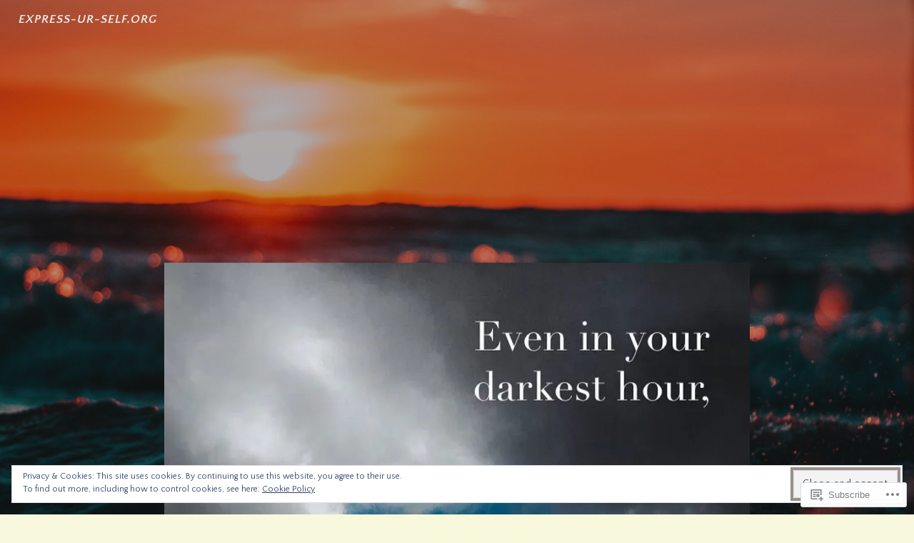

--- FILE ---
content_type: text/html; charset=UTF-8
request_url: https://express-ur-self.org/category/tell-us-your-testimony/
body_size: 33186
content:
<!DOCTYPE html>
<html lang="en">
<head>
<meta charset="UTF-8">
<meta name="viewport" content="width=device-width, initial-scale=1">
<link rel="profile" href="http://gmpg.org/xfn/11">
<link rel="pingback" href="https://express-ur-self.org/xmlrpc.php">

<title>Tell Us Your Testimony &#8211; express-ur-self.org</title>
<script type="text/javascript">
  WebFontConfig = {"google":{"families":["Quattrocento+Sans:bi:latin,latin-ext","Quattrocento+Sans:r,i,b,bi:latin,latin-ext"]},"api_url":"https:\/\/fonts-api.wp.com\/css"};
  (function() {
    var wf = document.createElement('script');
    wf.src = '/wp-content/plugins/custom-fonts/js/webfont.js';
    wf.type = 'text/javascript';
    wf.async = 'true';
    var s = document.getElementsByTagName('script')[0];
    s.parentNode.insertBefore(wf, s);
	})();
</script><style id="jetpack-custom-fonts-css">.wf-active pre{font-family:"Quattrocento Sans",sans-serif}.wf-active #infinite-handle span, .wf-active body, .wf-active button, .wf-active input, .wf-active select, .wf-active textarea{font-family:"Quattrocento Sans",sans-serif}.wf-active pre{font-family:"Quattrocento Sans",sans-serif}.wf-active #infinite-handle span, .wf-active .button, .wf-active button, .wf-active input[type="button"], .wf-active input[type="reset"], .wf-active input[type="submit"]{font-family:"Quattrocento Sans",sans-serif}.wf-active .entry-meta{font-family:"Quattrocento Sans",sans-serif}.wf-active .panel-navigation a .hidden, .wf-active .panel-navigation a:visited .hidden{font-family:"Quattrocento Sans",sans-serif}.wf-active .site-info{font-family:"Quattrocento Sans",sans-serif}.wf-active .main-navigation{font-family:"Quattrocento Sans",sans-serif}.wf-active .post-navigation .title{font-family:"Quattrocento Sans",sans-serif}.wf-active .comment-author .fn{font-family:"Quattrocento Sans",sans-serif}.wf-active .comment-metadata{font-family:"Quattrocento Sans",sans-serif}.wf-active .comment-form-author label, .wf-active .comment-form-comment label, .wf-active .comment-form-email label, .wf-active .comment-form-url label{font-family:"Quattrocento Sans",sans-serif}@media screen and (min-width: 46em){.wf-active .affinity-front-page .edit-link a, .wf-active .affinity-front-page .edit-link a:visited{font-family:"Quattrocento Sans",sans-serif}}@media screen and (min-width: 46em){.wf-active .affinity-front-page .hentry:first-of-type .edit-link a, .wf-active .affinity-front-page .hentry:first-of-type .edit-link a:visited{font-family:"Quattrocento Sans",sans-serif}}@media screen and (min-width: 46em){.wf-active .affinity-front-page .no-featured-image .edit-link a, .wf-active .affinity-front-page .no-featured-image .edit-link a:visited{font-family:"Quattrocento Sans",sans-serif}}.wf-active .main-navigation ul ul{font-family:"Quattrocento Sans",sans-serif}.wf-active h1, .wf-active h2, .wf-active h3, .wf-active h4, .wf-active h5, .wf-active h6{font-family:"Quattrocento Sans",sans-serif;font-style:italic;font-weight:700}.wf-active h1{font-size:44.2px;font-style:italic;font-weight:700}.wf-active h2{font-size:37.96px;font-style:italic;font-weight:700}.wf-active h3{font-size:33.8px;font-style:italic;font-weight:700}.wf-active h4{font-size:23.4px;font-style:italic;font-weight:700}.wf-active h5{font-size:20.8px;font-style:italic;font-weight:700}.wf-active h6{font-size:18.2px;font-style:italic;font-weight:700}.wf-active .site-header .entry-title{font-weight:700;font-style:italic}.wf-active .site-description{font-family:"Quattrocento Sans",sans-serif;font-weight:700;font-size:23.4px;font-style:italic}.wf-active .site-title{font-family:"Quattrocento Sans",sans-serif;font-style:italic;font-weight:700;font-size:17.16px}.wf-active .comment-reply-title, .wf-active .comments-title{font-size:33.8px;font-style:italic;font-weight:700}.wf-active .widget-title{font-size:20.8px;font-family:"Quattrocento Sans",sans-serif;font-style:italic;font-weight:700}.wf-active .affinity-customizer.affinity-front-page .affinity-panel .affinity-panel-title{font-family:"Quattrocento Sans",sans-serif;font-size:18.2px;font-weight:700;font-style:italic}@media screen and (min-width: 46em){.wf-active h1{font-size:61.256px;font-style:italic;font-weight:700}}@media screen and (min-width: 46em){.wf-active h2{font-size:54.6px;font-style:italic;font-weight:700}}@media screen and (min-width: 46em){.wf-active h3{font-size:37.96px;font-style:italic;font-weight:700}}@media screen and (min-width: 46em){.wf-active h4{font-size:33.8px;font-style:italic;font-weight:700}}@media screen and (min-width: 46em){.wf-active h5{font-size:23.4px;font-style:italic;font-weight:700}}@media screen and (min-width: 46em){.wf-active h6{font-size:20.8px;font-style:italic;font-weight:700}}@media screen and (min-width: 46em){.wf-active .entry-title{font-size:61.256px;font-style:italic;font-weight:700}}@media screen and (min-width: 46em){.wf-active .site-description{font-size:61.256px;font-style:italic;font-weight:700}}@media screen and (min-width: 46em){.wf-active .page-title{font-size:37.96px;font-style:italic;font-weight:700}}</style>
<meta name='robots' content='max-image-preview:large' />
<meta name="google-site-verification" content="yIiD9zzKSFdVf5vsZzIySSeCWmPRB10_mWCAljYHRDo" />
<meta name="msvalidate.01" content="3D90FADD5BED452D2CCF8764FCB715F6" />

<!-- Async WordPress.com Remote Login -->
<script id="wpcom_remote_login_js">
var wpcom_remote_login_extra_auth = '';
function wpcom_remote_login_remove_dom_node_id( element_id ) {
	var dom_node = document.getElementById( element_id );
	if ( dom_node ) { dom_node.parentNode.removeChild( dom_node ); }
}
function wpcom_remote_login_remove_dom_node_classes( class_name ) {
	var dom_nodes = document.querySelectorAll( '.' + class_name );
	for ( var i = 0; i < dom_nodes.length; i++ ) {
		dom_nodes[ i ].parentNode.removeChild( dom_nodes[ i ] );
	}
}
function wpcom_remote_login_final_cleanup() {
	wpcom_remote_login_remove_dom_node_classes( "wpcom_remote_login_msg" );
	wpcom_remote_login_remove_dom_node_id( "wpcom_remote_login_key" );
	wpcom_remote_login_remove_dom_node_id( "wpcom_remote_login_validate" );
	wpcom_remote_login_remove_dom_node_id( "wpcom_remote_login_js" );
	wpcom_remote_login_remove_dom_node_id( "wpcom_request_access_iframe" );
	wpcom_remote_login_remove_dom_node_id( "wpcom_request_access_styles" );
}

// Watch for messages back from the remote login
window.addEventListener( "message", function( e ) {
	if ( e.origin === "https://r-login.wordpress.com" ) {
		var data = {};
		try {
			data = JSON.parse( e.data );
		} catch( e ) {
			wpcom_remote_login_final_cleanup();
			return;
		}

		if ( data.msg === 'LOGIN' ) {
			// Clean up the login check iframe
			wpcom_remote_login_remove_dom_node_id( "wpcom_remote_login_key" );

			var id_regex = new RegExp( /^[0-9]+$/ );
			var token_regex = new RegExp( /^.*|.*|.*$/ );
			if (
				token_regex.test( data.token )
				&& id_regex.test( data.wpcomid )
			) {
				// We have everything we need to ask for a login
				var script = document.createElement( "script" );
				script.setAttribute( "id", "wpcom_remote_login_validate" );
				script.src = '/remote-login.php?wpcom_remote_login=validate'
					+ '&wpcomid=' + data.wpcomid
					+ '&token=' + encodeURIComponent( data.token )
					+ '&host=' + window.location.protocol
					+ '//' + window.location.hostname
					+ '&postid=2570'
					+ '&is_singular=';
				document.body.appendChild( script );
			}

			return;
		}

		// Safari ITP, not logged in, so redirect
		if ( data.msg === 'LOGIN-REDIRECT' ) {
			window.location = 'https://wordpress.com/log-in?redirect_to=' + window.location.href;
			return;
		}

		// Safari ITP, storage access failed, remove the request
		if ( data.msg === 'LOGIN-REMOVE' ) {
			var css_zap = 'html { -webkit-transition: margin-top 1s; transition: margin-top 1s; } /* 9001 */ html { margin-top: 0 !important; } * html body { margin-top: 0 !important; } @media screen and ( max-width: 782px ) { html { margin-top: 0 !important; } * html body { margin-top: 0 !important; } }';
			var style_zap = document.createElement( 'style' );
			style_zap.type = 'text/css';
			style_zap.appendChild( document.createTextNode( css_zap ) );
			document.body.appendChild( style_zap );

			var e = document.getElementById( 'wpcom_request_access_iframe' );
			e.parentNode.removeChild( e );

			document.cookie = 'wordpress_com_login_access=denied; path=/; max-age=31536000';

			return;
		}

		// Safari ITP
		if ( data.msg === 'REQUEST_ACCESS' ) {
			console.log( 'request access: safari' );

			// Check ITP iframe enable/disable knob
			if ( wpcom_remote_login_extra_auth !== 'safari_itp_iframe' ) {
				return;
			}

			// If we are in a "private window" there is no ITP.
			var private_window = false;
			try {
				var opendb = window.openDatabase( null, null, null, null );
			} catch( e ) {
				private_window = true;
			}

			if ( private_window ) {
				console.log( 'private window' );
				return;
			}

			var iframe = document.createElement( 'iframe' );
			iframe.id = 'wpcom_request_access_iframe';
			iframe.setAttribute( 'scrolling', 'no' );
			iframe.setAttribute( 'sandbox', 'allow-storage-access-by-user-activation allow-scripts allow-same-origin allow-top-navigation-by-user-activation' );
			iframe.src = 'https://r-login.wordpress.com/remote-login.php?wpcom_remote_login=request_access&origin=' + encodeURIComponent( data.origin ) + '&wpcomid=' + encodeURIComponent( data.wpcomid );

			var css = 'html { -webkit-transition: margin-top 1s; transition: margin-top 1s; } /* 9001 */ html { margin-top: 46px !important; } * html body { margin-top: 46px !important; } @media screen and ( max-width: 660px ) { html { margin-top: 71px !important; } * html body { margin-top: 71px !important; } #wpcom_request_access_iframe { display: block; height: 71px !important; } } #wpcom_request_access_iframe { border: 0px; height: 46px; position: fixed; top: 0; left: 0; width: 100%; min-width: 100%; z-index: 99999; background: #23282d; } ';

			var style = document.createElement( 'style' );
			style.type = 'text/css';
			style.id = 'wpcom_request_access_styles';
			style.appendChild( document.createTextNode( css ) );
			document.body.appendChild( style );

			document.body.appendChild( iframe );
		}

		if ( data.msg === 'DONE' ) {
			wpcom_remote_login_final_cleanup();
		}
	}
}, false );

// Inject the remote login iframe after the page has had a chance to load
// more critical resources
window.addEventListener( "DOMContentLoaded", function( e ) {
	var iframe = document.createElement( "iframe" );
	iframe.style.display = "none";
	iframe.setAttribute( "scrolling", "no" );
	iframe.setAttribute( "id", "wpcom_remote_login_key" );
	iframe.src = "https://r-login.wordpress.com/remote-login.php"
		+ "?wpcom_remote_login=key"
		+ "&origin=aHR0cHM6Ly9leHByZXNzLXVyLXNlbGYub3Jn"
		+ "&wpcomid=106877786"
		+ "&time=" + Math.floor( Date.now() / 1000 );
	document.body.appendChild( iframe );
}, false );
</script>
<link rel='dns-prefetch' href='//s0.wp.com' />
<link rel='dns-prefetch' href='//fonts-api.wp.com' />
<link rel="alternate" type="application/rss+xml" title="express-ur-self.org &raquo; Feed" href="https://express-ur-self.org/feed/" />
<link rel="alternate" type="application/rss+xml" title="express-ur-self.org &raquo; Comments Feed" href="https://express-ur-self.org/comments/feed/" />
<link rel="alternate" type="application/rss+xml" title="express-ur-self.org &raquo; Tell Us Your Testimony Category Feed" href="https://express-ur-self.org/category/tell-us-your-testimony/feed/" />
	<script type="text/javascript">
		/* <![CDATA[ */
		function addLoadEvent(func) {
			var oldonload = window.onload;
			if (typeof window.onload != 'function') {
				window.onload = func;
			} else {
				window.onload = function () {
					oldonload();
					func();
				}
			}
		}
		/* ]]> */
	</script>
	<link crossorigin='anonymous' rel='stylesheet' id='all-css-0-1' href='/_static/??-eJx9jMsKwjAQAH/IuPioxYP4LSFdyzabTXA3hP69UelNPA4zDLTiQhZDMUjVFa4ziUKjaUZTwNptjoSOfQPDVNgbKqitjPuguoPfA6bYswWt+BDdh/7lW/hl0CqQ8lS5P0geJGToNDwz88bre3dPt8M4nI7j9XIelhcUdkwy&cssminify=yes' type='text/css' media='all' />
<style id='wp-emoji-styles-inline-css'>

	img.wp-smiley, img.emoji {
		display: inline !important;
		border: none !important;
		box-shadow: none !important;
		height: 1em !important;
		width: 1em !important;
		margin: 0 0.07em !important;
		vertical-align: -0.1em !important;
		background: none !important;
		padding: 0 !important;
	}
/*# sourceURL=wp-emoji-styles-inline-css */
</style>
<link crossorigin='anonymous' rel='stylesheet' id='all-css-2-1' href='/wp-content/plugins/gutenberg-core/v22.2.0/build/styles/block-library/style.css?m=1764855221i&cssminify=yes' type='text/css' media='all' />
<style id='wp-block-library-inline-css'>
.has-text-align-justify {
	text-align:justify;
}
.has-text-align-justify{text-align:justify;}

/*# sourceURL=wp-block-library-inline-css */
</style><style id='wp-block-paragraph-inline-css'>
.is-small-text{font-size:.875em}.is-regular-text{font-size:1em}.is-large-text{font-size:2.25em}.is-larger-text{font-size:3em}.has-drop-cap:not(:focus):first-letter{float:left;font-size:8.4em;font-style:normal;font-weight:100;line-height:.68;margin:.05em .1em 0 0;text-transform:uppercase}body.rtl .has-drop-cap:not(:focus):first-letter{float:none;margin-left:.1em}p.has-drop-cap.has-background{overflow:hidden}:root :where(p.has-background){padding:1.25em 2.375em}:where(p.has-text-color:not(.has-link-color)) a{color:inherit}p.has-text-align-left[style*="writing-mode:vertical-lr"],p.has-text-align-right[style*="writing-mode:vertical-rl"]{rotate:180deg}
/*# sourceURL=/wp-content/plugins/gutenberg-core/v22.2.0/build/styles/block-library/paragraph/style.css */
</style>
<style id='wp-block-pullquote-inline-css'>
.wp-block-pullquote{box-sizing:border-box;margin:0 0 1em;overflow-wrap:break-word;padding:4em 0;text-align:center}.wp-block-pullquote blockquote,.wp-block-pullquote p{color:inherit}.wp-block-pullquote blockquote{margin:0}.wp-block-pullquote p{margin-top:0}.wp-block-pullquote p:last-child{margin-bottom:0}.wp-block-pullquote.alignleft,.wp-block-pullquote.alignright{max-width:420px}.wp-block-pullquote cite,.wp-block-pullquote footer{position:relative}.wp-block-pullquote .has-text-color a{color:inherit}.wp-block-pullquote.has-text-align-left blockquote{text-align:left}.wp-block-pullquote.has-text-align-right blockquote{text-align:right}.wp-block-pullquote.has-text-align-center blockquote{text-align:center}.wp-block-pullquote.is-style-solid-color{border:none}.wp-block-pullquote.is-style-solid-color blockquote{margin-left:auto;margin-right:auto;max-width:60%}.wp-block-pullquote.is-style-solid-color blockquote p{font-size:2em;margin-bottom:0;margin-top:0}.wp-block-pullquote.is-style-solid-color blockquote cite{font-style:normal;text-transform:none}.wp-block-pullquote :where(cite){color:inherit;display:block}
/*# sourceURL=/wp-content/plugins/gutenberg-core/v22.2.0/build/styles/block-library/pullquote/style.css */
</style>
<style id='wp-block-image-inline-css'>
.wp-block-image>a,.wp-block-image>figure>a{display:inline-block}.wp-block-image img{box-sizing:border-box;height:auto;max-width:100%;vertical-align:bottom}@media not (prefers-reduced-motion){.wp-block-image img.hide{visibility:hidden}.wp-block-image img.show{animation:show-content-image .4s}}.wp-block-image[style*=border-radius] img,.wp-block-image[style*=border-radius]>a{border-radius:inherit}.wp-block-image.has-custom-border img{box-sizing:border-box}.wp-block-image.aligncenter{text-align:center}.wp-block-image.alignfull>a,.wp-block-image.alignwide>a{width:100%}.wp-block-image.alignfull img,.wp-block-image.alignwide img{height:auto;width:100%}.wp-block-image .aligncenter,.wp-block-image .alignleft,.wp-block-image .alignright,.wp-block-image.aligncenter,.wp-block-image.alignleft,.wp-block-image.alignright{display:table}.wp-block-image .aligncenter>figcaption,.wp-block-image .alignleft>figcaption,.wp-block-image .alignright>figcaption,.wp-block-image.aligncenter>figcaption,.wp-block-image.alignleft>figcaption,.wp-block-image.alignright>figcaption{caption-side:bottom;display:table-caption}.wp-block-image .alignleft{float:left;margin:.5em 1em .5em 0}.wp-block-image .alignright{float:right;margin:.5em 0 .5em 1em}.wp-block-image .aligncenter{margin-left:auto;margin-right:auto}.wp-block-image :where(figcaption){margin-bottom:1em;margin-top:.5em}.wp-block-image.is-style-circle-mask img{border-radius:9999px}@supports ((-webkit-mask-image:none) or (mask-image:none)) or (-webkit-mask-image:none){.wp-block-image.is-style-circle-mask img{border-radius:0;-webkit-mask-image:url('data:image/svg+xml;utf8,<svg viewBox="0 0 100 100" xmlns="http://www.w3.org/2000/svg"><circle cx="50" cy="50" r="50"/></svg>');mask-image:url('data:image/svg+xml;utf8,<svg viewBox="0 0 100 100" xmlns="http://www.w3.org/2000/svg"><circle cx="50" cy="50" r="50"/></svg>');mask-mode:alpha;-webkit-mask-position:center;mask-position:center;-webkit-mask-repeat:no-repeat;mask-repeat:no-repeat;-webkit-mask-size:contain;mask-size:contain}}:root :where(.wp-block-image.is-style-rounded img,.wp-block-image .is-style-rounded img){border-radius:9999px}.wp-block-image figure{margin:0}.wp-lightbox-container{display:flex;flex-direction:column;position:relative}.wp-lightbox-container img{cursor:zoom-in}.wp-lightbox-container img:hover+button{opacity:1}.wp-lightbox-container button{align-items:center;backdrop-filter:blur(16px) saturate(180%);background-color:#5a5a5a40;border:none;border-radius:4px;cursor:zoom-in;display:flex;height:20px;justify-content:center;opacity:0;padding:0;position:absolute;right:16px;text-align:center;top:16px;width:20px;z-index:100}@media not (prefers-reduced-motion){.wp-lightbox-container button{transition:opacity .2s ease}}.wp-lightbox-container button:focus-visible{outline:3px auto #5a5a5a40;outline:3px auto -webkit-focus-ring-color;outline-offset:3px}.wp-lightbox-container button:hover{cursor:pointer;opacity:1}.wp-lightbox-container button:focus{opacity:1}.wp-lightbox-container button:focus,.wp-lightbox-container button:hover,.wp-lightbox-container button:not(:hover):not(:active):not(.has-background){background-color:#5a5a5a40;border:none}.wp-lightbox-overlay{box-sizing:border-box;cursor:zoom-out;height:100vh;left:0;overflow:hidden;position:fixed;top:0;visibility:hidden;width:100%;z-index:100000}.wp-lightbox-overlay .close-button{align-items:center;cursor:pointer;display:flex;justify-content:center;min-height:40px;min-width:40px;padding:0;position:absolute;right:calc(env(safe-area-inset-right) + 16px);top:calc(env(safe-area-inset-top) + 16px);z-index:5000000}.wp-lightbox-overlay .close-button:focus,.wp-lightbox-overlay .close-button:hover,.wp-lightbox-overlay .close-button:not(:hover):not(:active):not(.has-background){background:none;border:none}.wp-lightbox-overlay .lightbox-image-container{height:var(--wp--lightbox-container-height);left:50%;overflow:hidden;position:absolute;top:50%;transform:translate(-50%,-50%);transform-origin:top left;width:var(--wp--lightbox-container-width);z-index:9999999999}.wp-lightbox-overlay .wp-block-image{align-items:center;box-sizing:border-box;display:flex;height:100%;justify-content:center;margin:0;position:relative;transform-origin:0 0;width:100%;z-index:3000000}.wp-lightbox-overlay .wp-block-image img{height:var(--wp--lightbox-image-height);min-height:var(--wp--lightbox-image-height);min-width:var(--wp--lightbox-image-width);width:var(--wp--lightbox-image-width)}.wp-lightbox-overlay .wp-block-image figcaption{display:none}.wp-lightbox-overlay button{background:none;border:none}.wp-lightbox-overlay .scrim{background-color:#fff;height:100%;opacity:.9;position:absolute;width:100%;z-index:2000000}.wp-lightbox-overlay.active{visibility:visible}@media not (prefers-reduced-motion){.wp-lightbox-overlay.active{animation:turn-on-visibility .25s both}.wp-lightbox-overlay.active img{animation:turn-on-visibility .35s both}.wp-lightbox-overlay.show-closing-animation:not(.active){animation:turn-off-visibility .35s both}.wp-lightbox-overlay.show-closing-animation:not(.active) img{animation:turn-off-visibility .25s both}.wp-lightbox-overlay.zoom.active{animation:none;opacity:1;visibility:visible}.wp-lightbox-overlay.zoom.active .lightbox-image-container{animation:lightbox-zoom-in .4s}.wp-lightbox-overlay.zoom.active .lightbox-image-container img{animation:none}.wp-lightbox-overlay.zoom.active .scrim{animation:turn-on-visibility .4s forwards}.wp-lightbox-overlay.zoom.show-closing-animation:not(.active){animation:none}.wp-lightbox-overlay.zoom.show-closing-animation:not(.active) .lightbox-image-container{animation:lightbox-zoom-out .4s}.wp-lightbox-overlay.zoom.show-closing-animation:not(.active) .lightbox-image-container img{animation:none}.wp-lightbox-overlay.zoom.show-closing-animation:not(.active) .scrim{animation:turn-off-visibility .4s forwards}}@keyframes show-content-image{0%{visibility:hidden}99%{visibility:hidden}to{visibility:visible}}@keyframes turn-on-visibility{0%{opacity:0}to{opacity:1}}@keyframes turn-off-visibility{0%{opacity:1;visibility:visible}99%{opacity:0;visibility:visible}to{opacity:0;visibility:hidden}}@keyframes lightbox-zoom-in{0%{transform:translate(calc((-100vw + var(--wp--lightbox-scrollbar-width))/2 + var(--wp--lightbox-initial-left-position)),calc(-50vh + var(--wp--lightbox-initial-top-position))) scale(var(--wp--lightbox-scale))}to{transform:translate(-50%,-50%) scale(1)}}@keyframes lightbox-zoom-out{0%{transform:translate(-50%,-50%) scale(1);visibility:visible}99%{visibility:visible}to{transform:translate(calc((-100vw + var(--wp--lightbox-scrollbar-width))/2 + var(--wp--lightbox-initial-left-position)),calc(-50vh + var(--wp--lightbox-initial-top-position))) scale(var(--wp--lightbox-scale));visibility:hidden}}
/*# sourceURL=/wp-content/plugins/gutenberg-core/v22.2.0/build/styles/block-library/image/style.css */
</style>
<style id='wp-block-video-inline-css'>
.wp-block-video{box-sizing:border-box}.wp-block-video video{height:auto;vertical-align:middle;width:100%}@supports (position:sticky){.wp-block-video [poster]{object-fit:cover}}.wp-block-video.aligncenter{text-align:center}.wp-block-video :where(figcaption){margin-bottom:1em;margin-top:.5em}
/*# sourceURL=/wp-content/plugins/gutenberg-core/v22.2.0/build/styles/block-library/video/style.css */
</style>
<style id='global-styles-inline-css'>
:root{--wp--preset--aspect-ratio--square: 1;--wp--preset--aspect-ratio--4-3: 4/3;--wp--preset--aspect-ratio--3-4: 3/4;--wp--preset--aspect-ratio--3-2: 3/2;--wp--preset--aspect-ratio--2-3: 2/3;--wp--preset--aspect-ratio--16-9: 16/9;--wp--preset--aspect-ratio--9-16: 9/16;--wp--preset--color--black: #000000;--wp--preset--color--cyan-bluish-gray: #abb8c3;--wp--preset--color--white: #ffffff;--wp--preset--color--pale-pink: #f78da7;--wp--preset--color--vivid-red: #cf2e2e;--wp--preset--color--luminous-vivid-orange: #ff6900;--wp--preset--color--luminous-vivid-amber: #fcb900;--wp--preset--color--light-green-cyan: #7bdcb5;--wp--preset--color--vivid-green-cyan: #00d084;--wp--preset--color--pale-cyan-blue: #8ed1fc;--wp--preset--color--vivid-cyan-blue: #0693e3;--wp--preset--color--vivid-purple: #9b51e0;--wp--preset--gradient--vivid-cyan-blue-to-vivid-purple: linear-gradient(135deg,rgb(6,147,227) 0%,rgb(155,81,224) 100%);--wp--preset--gradient--light-green-cyan-to-vivid-green-cyan: linear-gradient(135deg,rgb(122,220,180) 0%,rgb(0,208,130) 100%);--wp--preset--gradient--luminous-vivid-amber-to-luminous-vivid-orange: linear-gradient(135deg,rgb(252,185,0) 0%,rgb(255,105,0) 100%);--wp--preset--gradient--luminous-vivid-orange-to-vivid-red: linear-gradient(135deg,rgb(255,105,0) 0%,rgb(207,46,46) 100%);--wp--preset--gradient--very-light-gray-to-cyan-bluish-gray: linear-gradient(135deg,rgb(238,238,238) 0%,rgb(169,184,195) 100%);--wp--preset--gradient--cool-to-warm-spectrum: linear-gradient(135deg,rgb(74,234,220) 0%,rgb(151,120,209) 20%,rgb(207,42,186) 40%,rgb(238,44,130) 60%,rgb(251,105,98) 80%,rgb(254,248,76) 100%);--wp--preset--gradient--blush-light-purple: linear-gradient(135deg,rgb(255,206,236) 0%,rgb(152,150,240) 100%);--wp--preset--gradient--blush-bordeaux: linear-gradient(135deg,rgb(254,205,165) 0%,rgb(254,45,45) 50%,rgb(107,0,62) 100%);--wp--preset--gradient--luminous-dusk: linear-gradient(135deg,rgb(255,203,112) 0%,rgb(199,81,192) 50%,rgb(65,88,208) 100%);--wp--preset--gradient--pale-ocean: linear-gradient(135deg,rgb(255,245,203) 0%,rgb(182,227,212) 50%,rgb(51,167,181) 100%);--wp--preset--gradient--electric-grass: linear-gradient(135deg,rgb(202,248,128) 0%,rgb(113,206,126) 100%);--wp--preset--gradient--midnight: linear-gradient(135deg,rgb(2,3,129) 0%,rgb(40,116,252) 100%);--wp--preset--font-size--small: 13px;--wp--preset--font-size--medium: 20px;--wp--preset--font-size--large: 36px;--wp--preset--font-size--x-large: 42px;--wp--preset--font-family--albert-sans: 'Albert Sans', sans-serif;--wp--preset--font-family--alegreya: Alegreya, serif;--wp--preset--font-family--arvo: Arvo, serif;--wp--preset--font-family--bodoni-moda: 'Bodoni Moda', serif;--wp--preset--font-family--bricolage-grotesque: 'Bricolage Grotesque', sans-serif;--wp--preset--font-family--cabin: Cabin, sans-serif;--wp--preset--font-family--chivo: Chivo, sans-serif;--wp--preset--font-family--commissioner: Commissioner, sans-serif;--wp--preset--font-family--cormorant: Cormorant, serif;--wp--preset--font-family--courier-prime: 'Courier Prime', monospace;--wp--preset--font-family--crimson-pro: 'Crimson Pro', serif;--wp--preset--font-family--dm-mono: 'DM Mono', monospace;--wp--preset--font-family--dm-sans: 'DM Sans', sans-serif;--wp--preset--font-family--dm-serif-display: 'DM Serif Display', serif;--wp--preset--font-family--domine: Domine, serif;--wp--preset--font-family--eb-garamond: 'EB Garamond', serif;--wp--preset--font-family--epilogue: Epilogue, sans-serif;--wp--preset--font-family--fahkwang: Fahkwang, sans-serif;--wp--preset--font-family--figtree: Figtree, sans-serif;--wp--preset--font-family--fira-sans: 'Fira Sans', sans-serif;--wp--preset--font-family--fjalla-one: 'Fjalla One', sans-serif;--wp--preset--font-family--fraunces: Fraunces, serif;--wp--preset--font-family--gabarito: Gabarito, system-ui;--wp--preset--font-family--ibm-plex-mono: 'IBM Plex Mono', monospace;--wp--preset--font-family--ibm-plex-sans: 'IBM Plex Sans', sans-serif;--wp--preset--font-family--ibarra-real-nova: 'Ibarra Real Nova', serif;--wp--preset--font-family--instrument-serif: 'Instrument Serif', serif;--wp--preset--font-family--inter: Inter, sans-serif;--wp--preset--font-family--josefin-sans: 'Josefin Sans', sans-serif;--wp--preset--font-family--jost: Jost, sans-serif;--wp--preset--font-family--libre-baskerville: 'Libre Baskerville', serif;--wp--preset--font-family--libre-franklin: 'Libre Franklin', sans-serif;--wp--preset--font-family--literata: Literata, serif;--wp--preset--font-family--lora: Lora, serif;--wp--preset--font-family--merriweather: Merriweather, serif;--wp--preset--font-family--montserrat: Montserrat, sans-serif;--wp--preset--font-family--newsreader: Newsreader, serif;--wp--preset--font-family--noto-sans-mono: 'Noto Sans Mono', sans-serif;--wp--preset--font-family--nunito: Nunito, sans-serif;--wp--preset--font-family--open-sans: 'Open Sans', sans-serif;--wp--preset--font-family--overpass: Overpass, sans-serif;--wp--preset--font-family--pt-serif: 'PT Serif', serif;--wp--preset--font-family--petrona: Petrona, serif;--wp--preset--font-family--piazzolla: Piazzolla, serif;--wp--preset--font-family--playfair-display: 'Playfair Display', serif;--wp--preset--font-family--plus-jakarta-sans: 'Plus Jakarta Sans', sans-serif;--wp--preset--font-family--poppins: Poppins, sans-serif;--wp--preset--font-family--raleway: Raleway, sans-serif;--wp--preset--font-family--roboto: Roboto, sans-serif;--wp--preset--font-family--roboto-slab: 'Roboto Slab', serif;--wp--preset--font-family--rubik: Rubik, sans-serif;--wp--preset--font-family--rufina: Rufina, serif;--wp--preset--font-family--sora: Sora, sans-serif;--wp--preset--font-family--source-sans-3: 'Source Sans 3', sans-serif;--wp--preset--font-family--source-serif-4: 'Source Serif 4', serif;--wp--preset--font-family--space-mono: 'Space Mono', monospace;--wp--preset--font-family--syne: Syne, sans-serif;--wp--preset--font-family--texturina: Texturina, serif;--wp--preset--font-family--urbanist: Urbanist, sans-serif;--wp--preset--font-family--work-sans: 'Work Sans', sans-serif;--wp--preset--spacing--20: 0.44rem;--wp--preset--spacing--30: 0.67rem;--wp--preset--spacing--40: 1rem;--wp--preset--spacing--50: 1.5rem;--wp--preset--spacing--60: 2.25rem;--wp--preset--spacing--70: 3.38rem;--wp--preset--spacing--80: 5.06rem;--wp--preset--shadow--natural: 6px 6px 9px rgba(0, 0, 0, 0.2);--wp--preset--shadow--deep: 12px 12px 50px rgba(0, 0, 0, 0.4);--wp--preset--shadow--sharp: 6px 6px 0px rgba(0, 0, 0, 0.2);--wp--preset--shadow--outlined: 6px 6px 0px -3px rgb(255, 255, 255), 6px 6px rgb(0, 0, 0);--wp--preset--shadow--crisp: 6px 6px 0px rgb(0, 0, 0);}:where(.is-layout-flex){gap: 0.5em;}:where(.is-layout-grid){gap: 0.5em;}body .is-layout-flex{display: flex;}.is-layout-flex{flex-wrap: wrap;align-items: center;}.is-layout-flex > :is(*, div){margin: 0;}body .is-layout-grid{display: grid;}.is-layout-grid > :is(*, div){margin: 0;}:where(.wp-block-columns.is-layout-flex){gap: 2em;}:where(.wp-block-columns.is-layout-grid){gap: 2em;}:where(.wp-block-post-template.is-layout-flex){gap: 1.25em;}:where(.wp-block-post-template.is-layout-grid){gap: 1.25em;}.has-black-color{color: var(--wp--preset--color--black) !important;}.has-cyan-bluish-gray-color{color: var(--wp--preset--color--cyan-bluish-gray) !important;}.has-white-color{color: var(--wp--preset--color--white) !important;}.has-pale-pink-color{color: var(--wp--preset--color--pale-pink) !important;}.has-vivid-red-color{color: var(--wp--preset--color--vivid-red) !important;}.has-luminous-vivid-orange-color{color: var(--wp--preset--color--luminous-vivid-orange) !important;}.has-luminous-vivid-amber-color{color: var(--wp--preset--color--luminous-vivid-amber) !important;}.has-light-green-cyan-color{color: var(--wp--preset--color--light-green-cyan) !important;}.has-vivid-green-cyan-color{color: var(--wp--preset--color--vivid-green-cyan) !important;}.has-pale-cyan-blue-color{color: var(--wp--preset--color--pale-cyan-blue) !important;}.has-vivid-cyan-blue-color{color: var(--wp--preset--color--vivid-cyan-blue) !important;}.has-vivid-purple-color{color: var(--wp--preset--color--vivid-purple) !important;}.has-black-background-color{background-color: var(--wp--preset--color--black) !important;}.has-cyan-bluish-gray-background-color{background-color: var(--wp--preset--color--cyan-bluish-gray) !important;}.has-white-background-color{background-color: var(--wp--preset--color--white) !important;}.has-pale-pink-background-color{background-color: var(--wp--preset--color--pale-pink) !important;}.has-vivid-red-background-color{background-color: var(--wp--preset--color--vivid-red) !important;}.has-luminous-vivid-orange-background-color{background-color: var(--wp--preset--color--luminous-vivid-orange) !important;}.has-luminous-vivid-amber-background-color{background-color: var(--wp--preset--color--luminous-vivid-amber) !important;}.has-light-green-cyan-background-color{background-color: var(--wp--preset--color--light-green-cyan) !important;}.has-vivid-green-cyan-background-color{background-color: var(--wp--preset--color--vivid-green-cyan) !important;}.has-pale-cyan-blue-background-color{background-color: var(--wp--preset--color--pale-cyan-blue) !important;}.has-vivid-cyan-blue-background-color{background-color: var(--wp--preset--color--vivid-cyan-blue) !important;}.has-vivid-purple-background-color{background-color: var(--wp--preset--color--vivid-purple) !important;}.has-black-border-color{border-color: var(--wp--preset--color--black) !important;}.has-cyan-bluish-gray-border-color{border-color: var(--wp--preset--color--cyan-bluish-gray) !important;}.has-white-border-color{border-color: var(--wp--preset--color--white) !important;}.has-pale-pink-border-color{border-color: var(--wp--preset--color--pale-pink) !important;}.has-vivid-red-border-color{border-color: var(--wp--preset--color--vivid-red) !important;}.has-luminous-vivid-orange-border-color{border-color: var(--wp--preset--color--luminous-vivid-orange) !important;}.has-luminous-vivid-amber-border-color{border-color: var(--wp--preset--color--luminous-vivid-amber) !important;}.has-light-green-cyan-border-color{border-color: var(--wp--preset--color--light-green-cyan) !important;}.has-vivid-green-cyan-border-color{border-color: var(--wp--preset--color--vivid-green-cyan) !important;}.has-pale-cyan-blue-border-color{border-color: var(--wp--preset--color--pale-cyan-blue) !important;}.has-vivid-cyan-blue-border-color{border-color: var(--wp--preset--color--vivid-cyan-blue) !important;}.has-vivid-purple-border-color{border-color: var(--wp--preset--color--vivid-purple) !important;}.has-vivid-cyan-blue-to-vivid-purple-gradient-background{background: var(--wp--preset--gradient--vivid-cyan-blue-to-vivid-purple) !important;}.has-light-green-cyan-to-vivid-green-cyan-gradient-background{background: var(--wp--preset--gradient--light-green-cyan-to-vivid-green-cyan) !important;}.has-luminous-vivid-amber-to-luminous-vivid-orange-gradient-background{background: var(--wp--preset--gradient--luminous-vivid-amber-to-luminous-vivid-orange) !important;}.has-luminous-vivid-orange-to-vivid-red-gradient-background{background: var(--wp--preset--gradient--luminous-vivid-orange-to-vivid-red) !important;}.has-very-light-gray-to-cyan-bluish-gray-gradient-background{background: var(--wp--preset--gradient--very-light-gray-to-cyan-bluish-gray) !important;}.has-cool-to-warm-spectrum-gradient-background{background: var(--wp--preset--gradient--cool-to-warm-spectrum) !important;}.has-blush-light-purple-gradient-background{background: var(--wp--preset--gradient--blush-light-purple) !important;}.has-blush-bordeaux-gradient-background{background: var(--wp--preset--gradient--blush-bordeaux) !important;}.has-luminous-dusk-gradient-background{background: var(--wp--preset--gradient--luminous-dusk) !important;}.has-pale-ocean-gradient-background{background: var(--wp--preset--gradient--pale-ocean) !important;}.has-electric-grass-gradient-background{background: var(--wp--preset--gradient--electric-grass) !important;}.has-midnight-gradient-background{background: var(--wp--preset--gradient--midnight) !important;}.has-small-font-size{font-size: var(--wp--preset--font-size--small) !important;}.has-medium-font-size{font-size: var(--wp--preset--font-size--medium) !important;}.has-large-font-size{font-size: var(--wp--preset--font-size--large) !important;}.has-x-large-font-size{font-size: var(--wp--preset--font-size--x-large) !important;}.has-albert-sans-font-family{font-family: var(--wp--preset--font-family--albert-sans) !important;}.has-alegreya-font-family{font-family: var(--wp--preset--font-family--alegreya) !important;}.has-arvo-font-family{font-family: var(--wp--preset--font-family--arvo) !important;}.has-bodoni-moda-font-family{font-family: var(--wp--preset--font-family--bodoni-moda) !important;}.has-bricolage-grotesque-font-family{font-family: var(--wp--preset--font-family--bricolage-grotesque) !important;}.has-cabin-font-family{font-family: var(--wp--preset--font-family--cabin) !important;}.has-chivo-font-family{font-family: var(--wp--preset--font-family--chivo) !important;}.has-commissioner-font-family{font-family: var(--wp--preset--font-family--commissioner) !important;}.has-cormorant-font-family{font-family: var(--wp--preset--font-family--cormorant) !important;}.has-courier-prime-font-family{font-family: var(--wp--preset--font-family--courier-prime) !important;}.has-crimson-pro-font-family{font-family: var(--wp--preset--font-family--crimson-pro) !important;}.has-dm-mono-font-family{font-family: var(--wp--preset--font-family--dm-mono) !important;}.has-dm-sans-font-family{font-family: var(--wp--preset--font-family--dm-sans) !important;}.has-dm-serif-display-font-family{font-family: var(--wp--preset--font-family--dm-serif-display) !important;}.has-domine-font-family{font-family: var(--wp--preset--font-family--domine) !important;}.has-eb-garamond-font-family{font-family: var(--wp--preset--font-family--eb-garamond) !important;}.has-epilogue-font-family{font-family: var(--wp--preset--font-family--epilogue) !important;}.has-fahkwang-font-family{font-family: var(--wp--preset--font-family--fahkwang) !important;}.has-figtree-font-family{font-family: var(--wp--preset--font-family--figtree) !important;}.has-fira-sans-font-family{font-family: var(--wp--preset--font-family--fira-sans) !important;}.has-fjalla-one-font-family{font-family: var(--wp--preset--font-family--fjalla-one) !important;}.has-fraunces-font-family{font-family: var(--wp--preset--font-family--fraunces) !important;}.has-gabarito-font-family{font-family: var(--wp--preset--font-family--gabarito) !important;}.has-ibm-plex-mono-font-family{font-family: var(--wp--preset--font-family--ibm-plex-mono) !important;}.has-ibm-plex-sans-font-family{font-family: var(--wp--preset--font-family--ibm-plex-sans) !important;}.has-ibarra-real-nova-font-family{font-family: var(--wp--preset--font-family--ibarra-real-nova) !important;}.has-instrument-serif-font-family{font-family: var(--wp--preset--font-family--instrument-serif) !important;}.has-inter-font-family{font-family: var(--wp--preset--font-family--inter) !important;}.has-josefin-sans-font-family{font-family: var(--wp--preset--font-family--josefin-sans) !important;}.has-jost-font-family{font-family: var(--wp--preset--font-family--jost) !important;}.has-libre-baskerville-font-family{font-family: var(--wp--preset--font-family--libre-baskerville) !important;}.has-libre-franklin-font-family{font-family: var(--wp--preset--font-family--libre-franklin) !important;}.has-literata-font-family{font-family: var(--wp--preset--font-family--literata) !important;}.has-lora-font-family{font-family: var(--wp--preset--font-family--lora) !important;}.has-merriweather-font-family{font-family: var(--wp--preset--font-family--merriweather) !important;}.has-montserrat-font-family{font-family: var(--wp--preset--font-family--montserrat) !important;}.has-newsreader-font-family{font-family: var(--wp--preset--font-family--newsreader) !important;}.has-noto-sans-mono-font-family{font-family: var(--wp--preset--font-family--noto-sans-mono) !important;}.has-nunito-font-family{font-family: var(--wp--preset--font-family--nunito) !important;}.has-open-sans-font-family{font-family: var(--wp--preset--font-family--open-sans) !important;}.has-overpass-font-family{font-family: var(--wp--preset--font-family--overpass) !important;}.has-pt-serif-font-family{font-family: var(--wp--preset--font-family--pt-serif) !important;}.has-petrona-font-family{font-family: var(--wp--preset--font-family--petrona) !important;}.has-piazzolla-font-family{font-family: var(--wp--preset--font-family--piazzolla) !important;}.has-playfair-display-font-family{font-family: var(--wp--preset--font-family--playfair-display) !important;}.has-plus-jakarta-sans-font-family{font-family: var(--wp--preset--font-family--plus-jakarta-sans) !important;}.has-poppins-font-family{font-family: var(--wp--preset--font-family--poppins) !important;}.has-raleway-font-family{font-family: var(--wp--preset--font-family--raleway) !important;}.has-roboto-font-family{font-family: var(--wp--preset--font-family--roboto) !important;}.has-roboto-slab-font-family{font-family: var(--wp--preset--font-family--roboto-slab) !important;}.has-rubik-font-family{font-family: var(--wp--preset--font-family--rubik) !important;}.has-rufina-font-family{font-family: var(--wp--preset--font-family--rufina) !important;}.has-sora-font-family{font-family: var(--wp--preset--font-family--sora) !important;}.has-source-sans-3-font-family{font-family: var(--wp--preset--font-family--source-sans-3) !important;}.has-source-serif-4-font-family{font-family: var(--wp--preset--font-family--source-serif-4) !important;}.has-space-mono-font-family{font-family: var(--wp--preset--font-family--space-mono) !important;}.has-syne-font-family{font-family: var(--wp--preset--font-family--syne) !important;}.has-texturina-font-family{font-family: var(--wp--preset--font-family--texturina) !important;}.has-urbanist-font-family{font-family: var(--wp--preset--font-family--urbanist) !important;}.has-work-sans-font-family{font-family: var(--wp--preset--font-family--work-sans) !important;}
:root :where(.wp-block-pullquote){font-size: 1.5em;line-height: 1.6;}
/*# sourceURL=global-styles-inline-css */
</style>

<style id='classic-theme-styles-inline-css'>
/*! This file is auto-generated */
.wp-block-button__link{color:#fff;background-color:#32373c;border-radius:9999px;box-shadow:none;text-decoration:none;padding:calc(.667em + 2px) calc(1.333em + 2px);font-size:1.125em}.wp-block-file__button{background:#32373c;color:#fff;text-decoration:none}
/*# sourceURL=/wp-includes/css/classic-themes.min.css */
</style>
<link crossorigin='anonymous' rel='stylesheet' id='all-css-4-1' href='/_static/??-eJx9j90OgjAMhV/IrhkQfy6Mz8JG0ek6FrpJeHtHSNRE4k0vTr7v5BSnCHYIiULC6PPVBUE7GD/Yh2Cl9FFpEMfRE4z0VA12TtKbAEmzJ2VFdvhVxBk+XSOVnGObFoKpcy154oL906ZYHDAmjiQC5bLLDOlWRPnx1hhjNtj2vQsuzbg9bItcP1nQC5/1odH7U11X+v4CyVRn6Q==&cssminify=yes' type='text/css' media='all' />
<style id='affinity-style-inline-css'>
.tags-links { clip: rect(1px, 1px, 1px, 1px); height: 1px; position: absolute; overflow: hidden; width: 1px; }
/*# sourceURL=affinity-style-inline-css */
</style>
<link rel='stylesheet' id='affinity-fonts-css' href='https://fonts-api.wp.com/css?family=Raleway%3A400%2C400italic%2C700%2C700italic%7CLora%3A400%2C400italic%2C700%2C700italic&#038;subset=latin%2Clatin-ext' media='all' />
<link crossorigin='anonymous' rel='stylesheet' id='all-css-6-1' href='/_static/??-eJx9jkFuQjEMRC/U1KKFoi6qHgUF1z+YJnYUOyBuT0Co+hWI3Yw9zx441oAqTuJQeqi5JxaDPXmN+HvzYF1gw4KQSKjxAOyxfEWzF5jd9B0VMqh9C3GaWNhPcDlkfsoUjhW13DEPeozRNTsvdNttDiQ/2iB21xLdGf8ozNGMMVxLhB3lSg2sje+KHHMoJH2unzVptM2ahkwwUjP7DEqkIStGZ5V/Jkw5crug3+VrsV69v60/P5ar/RlHr5aF&cssminify=yes' type='text/css' media='all' />
<style id='jetpack-global-styles-frontend-style-inline-css'>
:root { --font-headings: unset; --font-base: unset; --font-headings-default: -apple-system,BlinkMacSystemFont,"Segoe UI",Roboto,Oxygen-Sans,Ubuntu,Cantarell,"Helvetica Neue",sans-serif; --font-base-default: -apple-system,BlinkMacSystemFont,"Segoe UI",Roboto,Oxygen-Sans,Ubuntu,Cantarell,"Helvetica Neue",sans-serif;}
/*# sourceURL=jetpack-global-styles-frontend-style-inline-css */
</style>
<link crossorigin='anonymous' rel='stylesheet' id='all-css-8-1' href='/_static/??-eJyNjcsKAjEMRX/IGtQZBxfip0hMS9sxTYppGfx7H7gRN+7ugcs5sFRHKi1Ig9Jd5R6zGMyhVaTrh8G6QFHfORhYwlvw6P39PbPENZmt4G/ROQuBKWVkxxrVvuBH1lIoz2waILJekF+HUzlupnG3nQ77YZwfuRJIaQ==&cssminify=yes' type='text/css' media='all' />
<script type="text/javascript" id="wpcom-actionbar-placeholder-js-extra">
/* <![CDATA[ */
var actionbardata = {"siteID":"106877786","postID":"0","siteURL":"https://express-ur-self.org","xhrURL":"https://express-ur-self.org/wp-admin/admin-ajax.php","nonce":"0b2adfe689","isLoggedIn":"","statusMessage":"","subsEmailDefault":"instantly","proxyScriptUrl":"https://s0.wp.com/wp-content/js/wpcom-proxy-request.js?m=1513050504i&amp;ver=20211021","i18n":{"followedText":"New posts from this site will now appear in your \u003Ca href=\"https://wordpress.com/reader\"\u003EReader\u003C/a\u003E","foldBar":"Collapse this bar","unfoldBar":"Expand this bar","shortLinkCopied":"Shortlink copied to clipboard."}};
//# sourceURL=wpcom-actionbar-placeholder-js-extra
/* ]]> */
</script>
<script type="text/javascript" id="jetpack-mu-wpcom-settings-js-before">
/* <![CDATA[ */
var JETPACK_MU_WPCOM_SETTINGS = {"assetsUrl":"https://s0.wp.com/wp-content/mu-plugins/jetpack-mu-wpcom-plugin/sun/jetpack_vendor/automattic/jetpack-mu-wpcom/src/build/"};
//# sourceURL=jetpack-mu-wpcom-settings-js-before
/* ]]> */
</script>
<script crossorigin='anonymous' type='text/javascript'  src='/_static/??-eJyFjcsOwiAQRX/I6dSa+lgYvwWBEAgMOAPW/n3bqIk7V2dxT87FqYDOVC1VDIIcKxTOr7kLssN186RjM1a2MTya5fmDLnn6K0HyjlW1v/L37R6zgxKb8yQ4ZTbKCOioRN4hnQo+hw1AmcCZwmvilq7709CPh/54voQFmNpFWg=='></script>
<script type="text/javascript" id="rlt-proxy-js-after">
/* <![CDATA[ */
	rltInitialize( {"token":null,"iframeOrigins":["https:\/\/widgets.wp.com"]} );
//# sourceURL=rlt-proxy-js-after
/* ]]> */
</script>
<link rel="EditURI" type="application/rsd+xml" title="RSD" href="https://expressurselfdotorg.wordpress.com/xmlrpc.php?rsd" />
<meta name="generator" content="WordPress.com" />

<!-- Jetpack Open Graph Tags -->
<meta property="og:type" content="website" />
<meta property="og:title" content="Tell Us Your Testimony &#8211; express-ur-self.org" />
<meta property="og:url" content="https://express-ur-self.org/category/tell-us-your-testimony/" />
<meta property="og:site_name" content="express-ur-self.org" />
<meta property="og:image" content="https://express-ur-self.org/wp-content/uploads/2023/03/image.jpg?w=200" />
<meta property="og:image:width" content="200" />
<meta property="og:image:height" content="200" />
<meta property="og:image:alt" content="" />
<meta property="og:locale" content="en_US" />
<meta name="twitter:creator" content="@15expressurself" />
<meta name="twitter:site" content="@15expressurself" />

<!-- End Jetpack Open Graph Tags -->
<link rel="search" type="application/opensearchdescription+xml" href="https://express-ur-self.org/osd.xml" title="express-ur-self.org" />
<link rel="search" type="application/opensearchdescription+xml" href="https://s1.wp.com/opensearch.xml" title="WordPress.com" />
<meta name="theme-color" content="#f8f8dc" />

		<style type="text/css" id="affinity-overlay-opacity">

			.custom-header-image {
				opacity: 0.7;
			}

			.in-panel .custom-header-image {
				opacity: 1;
			}

			@media screen and ( min-width: 48em ) {
				.custom-header-image,
				.in-panel .custom-header-image {
					opacity: 0.7;
				}
			}

		</style>

				<style type="text/css" id="affinity-scrolling-background-images">
			@media screen and (min-width: 65em) {
					.custom-header-image {
						background-attachment: fixed;
						background-size: cover;
						background-position: center;
					}

					/* Don't allow scrolling in the Customizer or IE11/Edge */
					.affinity-customizer .custom-header-image,
					.is-edge .custom-header-image {
						background-attachment: scroll;
						background-size: cover;
					}
			}
		</style>
				<style type="text/css">
			.recentcomments a {
				display: inline !important;
				padding: 0 !important;
				margin: 0 !important;
			}

			table.recentcommentsavatartop img.avatar, table.recentcommentsavatarend img.avatar {
				border: 0px;
				margin: 0;
			}

			table.recentcommentsavatartop a, table.recentcommentsavatarend a {
				border: 0px !important;
				background-color: transparent !important;
			}

			td.recentcommentsavatarend, td.recentcommentsavatartop {
				padding: 0px 0px 1px 0px;
				margin: 0px;
			}

			td.recentcommentstextend {
				border: none !important;
				padding: 0px 0px 2px 10px;
			}

			.rtl td.recentcommentstextend {
				padding: 0px 10px 2px 0px;
			}

			td.recentcommentstexttop {
				border: none;
				padding: 0px 0px 0px 10px;
			}

			.rtl td.recentcommentstexttop {
				padding: 0px 10px 0px 0px;
			}
		</style>
		<meta name="description" content="Posts about Tell Us Your Testimony written by expressurselfforg" />
<style type="text/css" id="custom-background-css">
body.custom-background { background-color: #f8f8dc; }
</style>
			<script type="text/javascript">

			window.doNotSellCallback = function() {

				var linkElements = [
					'a[href="https://wordpress.com/?ref=footer_blog"]',
					'a[href="https://wordpress.com/?ref=footer_website"]',
					'a[href="https://wordpress.com/?ref=vertical_footer"]',
					'a[href^="https://wordpress.com/?ref=footer_segment_"]',
				].join(',');

				var dnsLink = document.createElement( 'a' );
				dnsLink.href = 'https://wordpress.com/advertising-program-optout/';
				dnsLink.classList.add( 'do-not-sell-link' );
				dnsLink.rel = 'nofollow';
				dnsLink.style.marginLeft = '0.5em';
				dnsLink.textContent = 'Do Not Sell or Share My Personal Information';

				var creditLinks = document.querySelectorAll( linkElements );

				if ( 0 === creditLinks.length ) {
					return false;
				}

				Array.prototype.forEach.call( creditLinks, function( el ) {
					el.insertAdjacentElement( 'afterend', dnsLink );
				});

				return true;
			};

		</script>
		<style type="text/css" id="custom-colors-css">
	@media screen and ( min-width: 46em ) {
		.site-description a,
		.site-description a:visited {
			color: white !important;
		}
		.main-navigation.toggled > div {
			background: transparent !important;
		}
	}

.button:hover, .button:active, .button:focus, button:hover, #infinite-handle span:hover, button:active, #infinite-handle span:active, button:focus, #infinite-handle span:focus, input[type="button"]:hover, input[type="button"]:active, input[type="button"]:focus, input[type="reset"]:hover, input[type="reset"]:active, input[type="reset"]:focus, input[type="submit"]:hover, input[type="submit"]:active, input[type="submit"]:focus { color: #FFFFFF;}
.button:hover, .button:active, .button:focus, button:hover, #infinite-handle span:hover, button:active, #infinite-handle span:active, button:focus, #infinite-handle span:focus, input[type="button"]:hover, input[type="button"]:active, input[type="button"]:focus, input[type="reset"]:hover, input[type="reset"]:active, input[type="reset"]:focus, input[type="submit"]:hover, input[type="submit"]:active, input[type="submit"]:focus { border-color: #FFFFFF;}
#infinite-handle span button:hover, #infinite-handle span button:focus, #infinite-handle span button:active { color: #FFFFFF;}
#infinite-handle span:hover button, #infinite-handle span:focus button, #infinite-handle span:active button { color: #FFFFFF;}
.button, button, #infinite-handle span, #infinite-handle span button, input[type="button"], input[type="reset"], input[type="submit"] { color: #232323;}
.button, button, #infinite-handle span, input[type="button"], input[type="reset"], input[type="submit"] { border-color: #232323;}
.menu-toggle { color: #FFFFFF;}
body, button, #infinite-handle span, input, select, textarea { color: #5E5853;}
label { color: #5E5853;}
.site-footer .sep { color: #5E5853;}
.page-links { color: #5E5853;}
a:hover, a:focus, a:active { color: #383E44;}
.entry-meta a:hover, .entry-meta a:focus, .entry-meta a:active { color: #383E44;}
.entry-meta { color: #383E44;}
.entry-footer { color: #383E44;}
.comment-navigation a, .comment-navigation a:visited, .posts-navigation a, .posts-navigation a:visited, .post-navigation a, .post-navigation a:visited { color: #383E44;}
.comment-navigation, .posts-navigation, .post-navigation { border-color: #e8e9ea;}
.comment-navigation, .posts-navigation, .post-navigation { border-color: rgba( 232, 233, 234, 0.4 );}
.entry-meta { border-color: #e8e9ea;}
.entry-meta { border-color: rgba( 232, 233, 234, 0.5 );}
#secondary .widget { border-color: #e8e9ea;}
#secondary .widget { border-color: rgba( 232, 233, 234, 0.4 );}
.widget-title { border-color: #e8e9ea;}
.widget-title { border-color: rgba( 232, 233, 234, 0.4 );}
.widget div > ul li, .widget > ul li { border-color: #e8e9ea;}
.widget div > ul li, .widget > ul li { border-color: rgba( 232, 233, 234, 0.5 );}
.hentry { border-color: #e8e9ea;}
.hentry { border-color: rgba( 232, 233, 234, 0.5 );}
.page-links { border-color: #e8e9ea;}
.page-links { border-color: rgba( 232, 233, 234, 0.4 );}
td, th { border-color: #e8e9ea;}
td, th { border-color: rgba( 232, 233, 234, 0.5 );}
.page-header { border-color: #e8e9ea;}
.page-header { border-color: rgba( 232, 233, 234, 0.5 );}
blockquote { border-color: #e8e9ea;}
blockquote { border-color: rgba( 232, 233, 234, 0.5 );}
.comment-body { border-color: #e8e9ea;}
.comment-body { border-color: rgba( 232, 233, 234, 0.5 );}
.entry-meta, .comment-meta { border-color: #e8e9ea;}
.entry-meta, .comment-meta { border-color: rgba( 232, 233, 234, 0.5 );}
input[type="text"], input[type="email"], input[type="url"], input[type="password"], input[type="search"], input[type="number"], input[type="tel"], input[type="range"], input[type="date"], input[type="month"], input[type="week"], input[type="time"], input[type="datetime"], input[type="datetime-local"], input[type="color"], textarea { border-color: #e8e9ea;}
input[type="text"], input[type="email"], input[type="url"], input[type="password"], input[type="search"], input[type="number"], input[type="tel"], input[type="range"], input[type="date"], input[type="month"], input[type="week"], input[type="time"], input[type="datetime"], input[type="datetime-local"], input[type="color"], textarea { border-color: rgba( 232, 233, 234, 0.4 );}
.footer-widgets .widget-title { color: #E8E9EA;}
.footer-widgets { color: #E8E9EA;}
.site-title a, .site-title a:visited { color: #E8E9EA;}
body, .main-navigation.toggled > div { background-color: #f8f8dc;}
.entry-title, .entry-title a, .entry-title a:visited { color: #5E5853;}
h1, h2, h3, h4, h5, h6 { color: #5E5853;}
.widget-title { color: #5E5853;}
.comment-author .fn a, .comment-author .fn a:visited { color: #5E5853;}
.affinity-front-page .no-featured-image .entry-title { color: #5E5853;}
.main-navigation ul ul a, .main-navigation ul ul a:visited { color: #5E5853;}
.button:hover, .button:active, .button:focus, button:hover, #infinite-handle span:hover, button:active, #infinite-handle span:active, button:focus, #infinite-handle span:focus, input[type="button"]:hover, input[type="button"]:active, input[type="button"]:focus, input[type="reset"]:hover, input[type="reset"]:active, input[type="reset"]:focus, input[type="submit"]:hover, input[type="submit"]:active, input[type="submit"]:focus { background-color: #5e5853;}
.button:hover, .button:active, .button:focus, button:hover, #infinite-handle span:hover, button:active, #infinite-handle span:active, button:focus, #infinite-handle span:focus, input[type="button"]:hover, input[type="button"]:active, input[type="button"]:focus, input[type="reset"]:hover, input[type="reset"]:active, input[type="reset"]:focus, input[type="submit"]:hover, input[type="submit"]:active, input[type="submit"]:focus { outline-color: #5e5853;}
.button:hover, .button:focus, .button:active { outline-color: #5e5853;}
a, a:visited { color: #6F6861;}
.post-navigation .title { color: #6F6861;}
.site-footer { color: #6F6861;}
blockquote { color: #6F6861;}
.comment-navigation a:hover, .comment-navigation a:visited:hover, .posts-navigation a:hover, .posts-navigation a:visited:hover, .post-navigation a:hover, .post-navigation a:visited:hover { color: #6F6861;}
.site-description a, .site-description a:visited { color: #6F6861;}
.main-navigation ul ul a:hover, .main-navigation ul ul a.focus { color: #756C65;}
.main-navigation ul ul li:hover > a:visited, .main-navigation ul ul li.focus > a:visited { color: #756C65;}
.footer-widgets a, .footer-widgets a:visited { color: #99908A;}
.button, button, #infinite-handle span, input[type="button"], input[type="reset"], input[type="submit"] { outline-color: #99908a;}
.button, button, #infinite-handle span, input[type="button"], input[type="reset"], input[type="submit"] { background-color: #99908a;}
input[type="text"]:focus, input[type="email"]:focus, input[type="url"]:focus, input[type="password"]:focus, input[type="search"]:focus, input[type="number"]:focus, input[type="tel"]:focus, input[type="range"]:focus, input[type="date"]:focus, input[type="month"]:focus, input[type="week"]:focus, input[type="time"]:focus, input[type="datetime"]:focus, input[type="datetime-local"]:focus, input[type="color"]:focus, textarea:focus { border-color: #99908a;}
</style>
<link rel="icon" href="https://express-ur-self.org/wp-content/uploads/2023/03/image.jpg?w=32" sizes="32x32" />
<link rel="icon" href="https://express-ur-self.org/wp-content/uploads/2023/03/image.jpg?w=192" sizes="192x192" />
<link rel="apple-touch-icon" href="https://express-ur-self.org/wp-content/uploads/2023/03/image.jpg?w=180" />
<meta name="msapplication-TileImage" content="https://express-ur-self.org/wp-content/uploads/2023/03/image.jpg?w=270" />
<script type="text/javascript">
	window.google_analytics_uacct = "UA-52447-2";
</script>

<script type="text/javascript">
	var _gaq = _gaq || [];
	_gaq.push(['_setAccount', 'UA-52447-2']);
	_gaq.push(['_gat._anonymizeIp']);
	_gaq.push(['_setDomainName', 'none']);
	_gaq.push(['_setAllowLinker', true]);
	_gaq.push(['_initData']);
	_gaq.push(['_trackPageview']);

	(function() {
		var ga = document.createElement('script'); ga.type = 'text/javascript'; ga.async = true;
		ga.src = ('https:' == document.location.protocol ? 'https://ssl' : 'http://www') + '.google-analytics.com/ga.js';
		(document.getElementsByTagName('head')[0] || document.getElementsByTagName('body')[0]).appendChild(ga);
	})();
</script>
<link crossorigin='anonymous' rel='stylesheet' id='all-css-0-3' href='/_static/??-eJydzNEKwjAMheEXsoapc+xCfBSpWRjd0rQ0DWNvL8LmpYiX/+HwwZIdJqkkFaK5zDYGUZioZo/z1qAm8AiC8OSEs4IuIVM5ouoBfgZiGoxJAX1JpsSfzz786dXANLjRM1NZv9Xbv8db07XnU9dfL+30AlHOX2M=&cssminify=yes' type='text/css' media='all' />
</head>

<body class="archive category category-tell-us-your-testimony category-538719896 custom-background wp-custom-logo wp-embed-responsive wp-theme-pubaffinity customizer-styles-applied custom-header-active no-sidebar hfeed jetpack-reblog-enabled tags-hidden">
<div id="page" class="site">
	<a class="skip-link screen-reader-text" href="#content">Skip to content</a>

	<header id="masthead" class="site-header" role="banner">

		
<div class="custom-header">
	
			<div class="custom-header-image" style="padding-top: 145.2%; background-image: url(https://express-ur-self.org/wp-content/uploads/2020/05/cropped-clouds-dawn-nature-ocean-561463.jpg);">
			</div>

	
</div><!-- .custom-header -->

		<div class="header-wrapper clear">
	<div class="site-branding">
					<p class="site-title"><a href="https://express-ur-self.org/" rel="home">express-ur-self.org</a></p>
			</div><!-- .site-branding -->

	<nav id="site-navigation" class="main-navigation" role="navigation">
	<button class="menu-toggle" aria-controls="top-menu" aria-expanded="false">Menu</button>
	</nav><!-- #site-navigation -->
</div><!-- .header-wrapper -->

	<div class="site-description-wrapper">
		<a href="https://express-ur-self.org/" class="custom-logo-link" rel="home"><img width="820" height="1013" src="https://express-ur-self.org/wp-content/uploads/2020/05/92607120643c502b787c06dded180242.jpg" class="custom-logo" alt="express-ur-self.org" decoding="async" srcset="https://express-ur-self.org/wp-content/uploads/2020/05/92607120643c502b787c06dded180242.jpg?w=820&amp;h=1013 820w, https://express-ur-self.org/wp-content/uploads/2020/05/92607120643c502b787c06dded180242.jpg?w=121&amp;h=150 121w, https://express-ur-self.org/wp-content/uploads/2020/05/92607120643c502b787c06dded180242.jpg?w=243&amp;h=300 243w, https://express-ur-self.org/wp-content/uploads/2020/05/92607120643c502b787c06dded180242.jpg?w=768&amp;h=949 768w, https://express-ur-self.org/wp-content/uploads/2020/05/92607120643c502b787c06dded180242.jpg 927w" sizes="(max-width: 820px) 100vw, 820px" data-attachment-id="2362" data-permalink="https://express-ur-self.org/92607120643c502b787c06dded180242/" data-orig-file="https://express-ur-self.org/wp-content/uploads/2020/05/92607120643c502b787c06dded180242.jpg" data-orig-size="927,1145" data-comments-opened="1" data-image-meta="{&quot;aperture&quot;:&quot;0&quot;,&quot;credit&quot;:&quot;&quot;,&quot;camera&quot;:&quot;&quot;,&quot;caption&quot;:&quot;&quot;,&quot;created_timestamp&quot;:&quot;0&quot;,&quot;copyright&quot;:&quot;&quot;,&quot;focal_length&quot;:&quot;0&quot;,&quot;iso&quot;:&quot;0&quot;,&quot;shutter_speed&quot;:&quot;0&quot;,&quot;title&quot;:&quot;&quot;,&quot;orientation&quot;:&quot;0&quot;}" data-image-title="92607120643c502b787c06dded180242" data-image-description="" data-image-caption="" data-medium-file="https://express-ur-self.org/wp-content/uploads/2020/05/92607120643c502b787c06dded180242.jpg?w=243" data-large-file="https://express-ur-self.org/wp-content/uploads/2020/05/92607120643c502b787c06dded180242.jpg?w=820" /></a>
						<p class="site-description"><a href="https://express-ur-self.org/" rel="home">Expressing ur self</a></p>
			</div><!-- .site-description-wrapper -->


	</header>

	<div id="content" class="site-content">

	<div id="primary" class="content-area">
		<main id="main" class="site-main" role="main">

		
			<header class="page-header">
				<h1 class="page-title">Category: <span>Tell Us Your Testimony</span></h1>			</header>
			
<article id="post-2570" class="post-2570 post type-post status-publish format-standard hentry category-tell-us-your-testimony category-your-thoughts tag-dailyprompt tag-dailyprompt-1916">

	
	<header class="entry-header">
		<h2 class="entry-title"><a href="https://express-ur-self.org/2025/04/23/being-the-passenger/" rel="bookmark">Being The Passenger</a></h2>	</header>

	
					<div class="entry-meta">
			<span class="posted-on"><a href="https://express-ur-self.org/2025/04/23/being-the-passenger/" rel="bookmark"><time class="entry-date published updated" datetime="2025-04-23T10:43:48-05:00">April 23, 2025</time></a></span><span class="byline"> <span class="author vcard"><a class="url fn n" href="https://express-ur-self.org/author/expressurselfforg/">expressurselfforg</a></span></span><span class="comments-link"><a href="https://express-ur-self.org/2025/04/23/being-the-passenger/#respond">Leave a comment</a></span>		</div><!-- .entry-meta -->
	
	<div class="entry-content">

		<p>What makes you nervous? Being the passenger makes me nervous, seems like you have no clue where you’re going. Why? Cause you’re unable to see where the driver is taking you. Often times taking the passenger route means you have to go where the driver is taking you. Good thing about being nervous for me [...]</p><div id="jp-post-flair" class="sharedaddy sd-like-enabled sd-sharing-enabled"><div class="sharedaddy sd-sharing-enabled"><div class="robots-nocontent sd-block sd-social sd-social-icon-text sd-sharing"><h3 class="sd-title">Share this:</h3><div class="sd-content"><ul><li class="share-twitter"><a rel="nofollow noopener noreferrer"
				data-shared="sharing-twitter-2570"
				class="share-twitter sd-button share-icon"
				href="https://express-ur-self.org/2025/04/23/being-the-passenger/?share=twitter"
				target="_blank"
				aria-labelledby="sharing-twitter-2570"
				>
				<span id="sharing-twitter-2570" hidden>Click to share on X (Opens in new window)</span>
				<span>X</span>
			</a></li><li class="share-facebook"><a rel="nofollow noopener noreferrer"
				data-shared="sharing-facebook-2570"
				class="share-facebook sd-button share-icon"
				href="https://express-ur-self.org/2025/04/23/being-the-passenger/?share=facebook"
				target="_blank"
				aria-labelledby="sharing-facebook-2570"
				>
				<span id="sharing-facebook-2570" hidden>Click to share on Facebook (Opens in new window)</span>
				<span>Facebook</span>
			</a></li><li><a href="#" class="sharing-anchor sd-button share-more"><span>More</span></a></li><li class="share-end"></li></ul><div class="sharing-hidden"><div class="inner" style="display: none;"><ul><li class="share-email"><a rel="nofollow noopener noreferrer"
				data-shared="sharing-email-2570"
				class="share-email sd-button share-icon"
				href="mailto:?subject=%5BShared%20Post%5D%20Being%20The%20Passenger&#038;body=https%3A%2F%2Fexpress-ur-self.org%2F2025%2F04%2F23%2Fbeing-the-passenger%2F&#038;share=email"
				target="_blank"
				aria-labelledby="sharing-email-2570"
				data-email-share-error-title="Do you have email set up?" data-email-share-error-text="If you&#039;re having problems sharing via email, you might not have email set up for your browser. You may need to create a new email yourself." data-email-share-nonce="7eb04c8db8" data-email-share-track-url="https://express-ur-self.org/2025/04/23/being-the-passenger/?share=email">
				<span id="sharing-email-2570" hidden>Click to email a link to a friend (Opens in new window)</span>
				<span>Email</span>
			</a></li><li class="share-reddit"><a rel="nofollow noopener noreferrer"
				data-shared="sharing-reddit-2570"
				class="share-reddit sd-button share-icon"
				href="https://express-ur-self.org/2025/04/23/being-the-passenger/?share=reddit"
				target="_blank"
				aria-labelledby="sharing-reddit-2570"
				>
				<span id="sharing-reddit-2570" hidden>Click to share on Reddit (Opens in new window)</span>
				<span>Reddit</span>
			</a></li><li class="share-pinterest"><a rel="nofollow noopener noreferrer"
				data-shared="sharing-pinterest-2570"
				class="share-pinterest sd-button share-icon"
				href="https://express-ur-self.org/2025/04/23/being-the-passenger/?share=pinterest"
				target="_blank"
				aria-labelledby="sharing-pinterest-2570"
				>
				<span id="sharing-pinterest-2570" hidden>Click to share on Pinterest (Opens in new window)</span>
				<span>Pinterest</span>
			</a></li><li class="share-linkedin"><a rel="nofollow noopener noreferrer"
				data-shared="sharing-linkedin-2570"
				class="share-linkedin sd-button share-icon"
				href="https://express-ur-self.org/2025/04/23/being-the-passenger/?share=linkedin"
				target="_blank"
				aria-labelledby="sharing-linkedin-2570"
				>
				<span id="sharing-linkedin-2570" hidden>Click to share on LinkedIn (Opens in new window)</span>
				<span>LinkedIn</span>
			</a></li><li class="share-end"></li></ul></div></div></div></div></div><div class='sharedaddy sd-block sd-like jetpack-likes-widget-wrapper jetpack-likes-widget-unloaded' id='like-post-wrapper-106877786-2570-696462b04983b' data-src='//widgets.wp.com/likes/index.html?ver=20260112#blog_id=106877786&amp;post_id=2570&amp;origin=expressurselfdotorg.wordpress.com&amp;obj_id=106877786-2570-696462b04983b&amp;domain=express-ur-self.org' data-name='like-post-frame-106877786-2570-696462b04983b' data-title='Like or Reblog'><div class='likes-widget-placeholder post-likes-widget-placeholder' style='height: 55px;'><span class='button'><span>Like</span></span> <span class='loading'>Loading...</span></div><span class='sd-text-color'></span><a class='sd-link-color'></a></div></div>	</div>

				<footer class="entry-footer">
		<span class="cat-links">Posted in <a href="https://express-ur-self.org/category/tell-us-your-testimony/" rel="category tag">Tell Us Your Testimony</a>, <a href="https://express-ur-self.org/category/your-thoughts/" rel="category tag">Your Thoughts ?</a></span><span class="tags-links">Tagged <a href="https://express-ur-self.org/tag/dailyprompt/" rel="tag">dailyprompt</a>, <a href="https://express-ur-self.org/tag/dailyprompt-1916/" rel="tag">dailyprompt-1916</a></span>	</footer><!-- .entry-footer -->
	
</article><!-- #post-## -->

<article id="post-2558" class="post-2558 post type-post status-publish format-standard has-post-thumbnail hentry category-tell-us-your-testimony">

			<div class="featured-image">
			<a href="https://express-ur-self.org/2023/06/04/racism-at-family-dollar-in-pensacola-florida/" rel="bookmark">
				<img width="750" height="1280" src="https://express-ur-self.org/wp-content/uploads/2023/06/img_1332.jpg?w=750" class="attachment-post-thumbnail size-post-thumbnail wp-post-image" alt="" decoding="async" srcset="https://express-ur-self.org/wp-content/uploads/2023/06/img_1332.jpg 750w, https://express-ur-self.org/wp-content/uploads/2023/06/img_1332.jpg?w=88 88w, https://express-ur-self.org/wp-content/uploads/2023/06/img_1332.jpg?w=176 176w" sizes="(max-width: 750px) 100vw, 750px" data-attachment-id="2557" data-permalink="https://express-ur-self.org/2023/06/04/racism-at-family-dollar-in-pensacola-florida/img_1332/" data-orig-file="https://express-ur-self.org/wp-content/uploads/2023/06/img_1332.jpg" data-orig-size="750,1280" data-comments-opened="1" data-image-meta="{&quot;aperture&quot;:&quot;0&quot;,&quot;credit&quot;:&quot;&quot;,&quot;camera&quot;:&quot;&quot;,&quot;caption&quot;:&quot;&quot;,&quot;created_timestamp&quot;:&quot;0&quot;,&quot;copyright&quot;:&quot;&quot;,&quot;focal_length&quot;:&quot;0&quot;,&quot;iso&quot;:&quot;0&quot;,&quot;shutter_speed&quot;:&quot;0&quot;,&quot;title&quot;:&quot;&quot;,&quot;orientation&quot;:&quot;1&quot;}" data-image-title="img_1332" data-image-description="" data-image-caption="" data-medium-file="https://express-ur-self.org/wp-content/uploads/2023/06/img_1332.jpg?w=176" data-large-file="https://express-ur-self.org/wp-content/uploads/2023/06/img_1332.jpg?w=600" />			</a>
		</div><!-- .featured-image -->
	
	<header class="entry-header">
		<h2 class="entry-title"><a href="https://express-ur-self.org/2023/06/04/racism-at-family-dollar-in-pensacola-florida/" rel="bookmark">Racism at Family Dollar in Pensacola&nbsp;Florida.</a></h2>	</header>

	
					<div class="entry-meta">
			<span class="posted-on"><a href="https://express-ur-self.org/2023/06/04/racism-at-family-dollar-in-pensacola-florida/" rel="bookmark"><time class="entry-date published" datetime="2023-06-04T12:34:59-05:00">June 4, 2023</time><time class="updated" datetime="2023-06-04T13:20:13-05:00">June 4, 2023</time></a></span><span class="byline"> <span class="author vcard"><a class="url fn n" href="https://express-ur-self.org/author/expressurselfforg/">expressurselfforg</a></span></span><span class="comments-link"><a href="https://express-ur-self.org/2023/06/04/racism-at-family-dollar-in-pensacola-florida/#respond">Leave a comment</a></span>		</div><!-- .entry-meta -->
	
	<div class="entry-content">

		<p>My personal experience working for Family Dollar Cooperation. A company that clears $28.75 Billion Annually. According to NYSE. The general manager still has her job. Location 2829 West Michigan Avenue Pensacola, Florida 32526 When I first applied for a position at Family Dollar, I applied for a manager position. I was told they couldn’t find [...]</p><div id="atatags-1068777865-696462b079dd0">
		<script type="text/javascript">
			__ATA = window.__ATA || {};
			__ATA.cmd = window.__ATA.cmd || [];
			__ATA.cmd.push(function() {
				__ATA.initVideoSlot('atatags-1068777865-696462b079dd0', {
					sectionId: '1068777865',
					format: 'inread'
				});
			});
		</script>
	</div><div id="jp-post-flair" class="sharedaddy sd-like-enabled sd-sharing-enabled"><div class="sharedaddy sd-sharing-enabled"><div class="robots-nocontent sd-block sd-social sd-social-icon-text sd-sharing"><h3 class="sd-title">Share this:</h3><div class="sd-content"><ul><li class="share-twitter"><a rel="nofollow noopener noreferrer"
				data-shared="sharing-twitter-2558"
				class="share-twitter sd-button share-icon"
				href="https://express-ur-self.org/2023/06/04/racism-at-family-dollar-in-pensacola-florida/?share=twitter"
				target="_blank"
				aria-labelledby="sharing-twitter-2558"
				>
				<span id="sharing-twitter-2558" hidden>Click to share on X (Opens in new window)</span>
				<span>X</span>
			</a></li><li class="share-facebook"><a rel="nofollow noopener noreferrer"
				data-shared="sharing-facebook-2558"
				class="share-facebook sd-button share-icon"
				href="https://express-ur-self.org/2023/06/04/racism-at-family-dollar-in-pensacola-florida/?share=facebook"
				target="_blank"
				aria-labelledby="sharing-facebook-2558"
				>
				<span id="sharing-facebook-2558" hidden>Click to share on Facebook (Opens in new window)</span>
				<span>Facebook</span>
			</a></li><li><a href="#" class="sharing-anchor sd-button share-more"><span>More</span></a></li><li class="share-end"></li></ul><div class="sharing-hidden"><div class="inner" style="display: none;"><ul><li class="share-email"><a rel="nofollow noopener noreferrer"
				data-shared="sharing-email-2558"
				class="share-email sd-button share-icon"
				href="mailto:?subject=%5BShared%20Post%5D%20Racism%20at%20Family%20Dollar%20in%20Pensacola%20Florida.&#038;body=https%3A%2F%2Fexpress-ur-self.org%2F2023%2F06%2F04%2Fracism-at-family-dollar-in-pensacola-florida%2F&#038;share=email"
				target="_blank"
				aria-labelledby="sharing-email-2558"
				data-email-share-error-title="Do you have email set up?" data-email-share-error-text="If you&#039;re having problems sharing via email, you might not have email set up for your browser. You may need to create a new email yourself." data-email-share-nonce="d8a9c8384f" data-email-share-track-url="https://express-ur-self.org/2023/06/04/racism-at-family-dollar-in-pensacola-florida/?share=email">
				<span id="sharing-email-2558" hidden>Click to email a link to a friend (Opens in new window)</span>
				<span>Email</span>
			</a></li><li class="share-reddit"><a rel="nofollow noopener noreferrer"
				data-shared="sharing-reddit-2558"
				class="share-reddit sd-button share-icon"
				href="https://express-ur-self.org/2023/06/04/racism-at-family-dollar-in-pensacola-florida/?share=reddit"
				target="_blank"
				aria-labelledby="sharing-reddit-2558"
				>
				<span id="sharing-reddit-2558" hidden>Click to share on Reddit (Opens in new window)</span>
				<span>Reddit</span>
			</a></li><li class="share-pinterest"><a rel="nofollow noopener noreferrer"
				data-shared="sharing-pinterest-2558"
				class="share-pinterest sd-button share-icon"
				href="https://express-ur-self.org/2023/06/04/racism-at-family-dollar-in-pensacola-florida/?share=pinterest"
				target="_blank"
				aria-labelledby="sharing-pinterest-2558"
				>
				<span id="sharing-pinterest-2558" hidden>Click to share on Pinterest (Opens in new window)</span>
				<span>Pinterest</span>
			</a></li><li class="share-linkedin"><a rel="nofollow noopener noreferrer"
				data-shared="sharing-linkedin-2558"
				class="share-linkedin sd-button share-icon"
				href="https://express-ur-self.org/2023/06/04/racism-at-family-dollar-in-pensacola-florida/?share=linkedin"
				target="_blank"
				aria-labelledby="sharing-linkedin-2558"
				>
				<span id="sharing-linkedin-2558" hidden>Click to share on LinkedIn (Opens in new window)</span>
				<span>LinkedIn</span>
			</a></li><li class="share-end"></li></ul></div></div></div></div></div><div class='sharedaddy sd-block sd-like jetpack-likes-widget-wrapper jetpack-likes-widget-unloaded' id='like-post-wrapper-106877786-2558-696462b07afa2' data-src='//widgets.wp.com/likes/index.html?ver=20260112#blog_id=106877786&amp;post_id=2558&amp;origin=expressurselfdotorg.wordpress.com&amp;obj_id=106877786-2558-696462b07afa2&amp;domain=express-ur-self.org' data-name='like-post-frame-106877786-2558-696462b07afa2' data-title='Like or Reblog'><div class='likes-widget-placeholder post-likes-widget-placeholder' style='height: 55px;'><span class='button'><span>Like</span></span> <span class='loading'>Loading...</span></div><span class='sd-text-color'></span><a class='sd-link-color'></a></div></div>	</div>

				<footer class="entry-footer">
		<span class="cat-links">Posted in <a href="https://express-ur-self.org/category/tell-us-your-testimony/" rel="category tag">Tell Us Your Testimony</a></span>	</footer><!-- .entry-footer -->
	
</article><!-- #post-## -->

<article id="post-2547" class="post-2547 post type-post status-publish format-standard hentry category-tell-us-your-testimony tag-dailyprompt tag-dailyprompt-1880">

	
	<header class="entry-header">
		<h2 class="entry-title"><a href="https://express-ur-self.org/2023/03/20/my-cross-country-trip/" rel="bookmark">My cross country&nbsp;trip.</a></h2>	</header>

	
					<div class="entry-meta">
			<span class="posted-on"><a href="https://express-ur-self.org/2023/03/20/my-cross-country-trip/" rel="bookmark"><time class="entry-date published updated" datetime="2023-03-20T17:16:39-05:00">March 20, 2023</time></a></span><span class="byline"> <span class="author vcard"><a class="url fn n" href="https://express-ur-self.org/author/expressurselfforg/">expressurselfforg</a></span></span><span class="comments-link"><a href="https://express-ur-self.org/2023/03/20/my-cross-country-trip/#respond">Leave a comment</a></span>		</div><!-- .entry-meta -->
	
	<div class="entry-content">

		<p>You’re going on a cross-country trip. Airplane, train, bus, car, or bike? Most likely I will choose airplane and a 🚙 . Simply due to the fact that a plane can fly you anywhere in the world. Car can be utilized for additional travel. It’s more like a road trip to other parts of the [...]</p><div id="jp-post-flair" class="sharedaddy sd-like-enabled sd-sharing-enabled"><div class="sharedaddy sd-sharing-enabled"><div class="robots-nocontent sd-block sd-social sd-social-icon-text sd-sharing"><h3 class="sd-title">Share this:</h3><div class="sd-content"><ul><li class="share-twitter"><a rel="nofollow noopener noreferrer"
				data-shared="sharing-twitter-2547"
				class="share-twitter sd-button share-icon"
				href="https://express-ur-self.org/2023/03/20/my-cross-country-trip/?share=twitter"
				target="_blank"
				aria-labelledby="sharing-twitter-2547"
				>
				<span id="sharing-twitter-2547" hidden>Click to share on X (Opens in new window)</span>
				<span>X</span>
			</a></li><li class="share-facebook"><a rel="nofollow noopener noreferrer"
				data-shared="sharing-facebook-2547"
				class="share-facebook sd-button share-icon"
				href="https://express-ur-self.org/2023/03/20/my-cross-country-trip/?share=facebook"
				target="_blank"
				aria-labelledby="sharing-facebook-2547"
				>
				<span id="sharing-facebook-2547" hidden>Click to share on Facebook (Opens in new window)</span>
				<span>Facebook</span>
			</a></li><li><a href="#" class="sharing-anchor sd-button share-more"><span>More</span></a></li><li class="share-end"></li></ul><div class="sharing-hidden"><div class="inner" style="display: none;"><ul><li class="share-email"><a rel="nofollow noopener noreferrer"
				data-shared="sharing-email-2547"
				class="share-email sd-button share-icon"
				href="mailto:?subject=%5BShared%20Post%5D%20My%20cross%20country%20trip.&#038;body=https%3A%2F%2Fexpress-ur-self.org%2F2023%2F03%2F20%2Fmy-cross-country-trip%2F&#038;share=email"
				target="_blank"
				aria-labelledby="sharing-email-2547"
				data-email-share-error-title="Do you have email set up?" data-email-share-error-text="If you&#039;re having problems sharing via email, you might not have email set up for your browser. You may need to create a new email yourself." data-email-share-nonce="415f5bfb59" data-email-share-track-url="https://express-ur-self.org/2023/03/20/my-cross-country-trip/?share=email">
				<span id="sharing-email-2547" hidden>Click to email a link to a friend (Opens in new window)</span>
				<span>Email</span>
			</a></li><li class="share-reddit"><a rel="nofollow noopener noreferrer"
				data-shared="sharing-reddit-2547"
				class="share-reddit sd-button share-icon"
				href="https://express-ur-self.org/2023/03/20/my-cross-country-trip/?share=reddit"
				target="_blank"
				aria-labelledby="sharing-reddit-2547"
				>
				<span id="sharing-reddit-2547" hidden>Click to share on Reddit (Opens in new window)</span>
				<span>Reddit</span>
			</a></li><li class="share-pinterest"><a rel="nofollow noopener noreferrer"
				data-shared="sharing-pinterest-2547"
				class="share-pinterest sd-button share-icon"
				href="https://express-ur-self.org/2023/03/20/my-cross-country-trip/?share=pinterest"
				target="_blank"
				aria-labelledby="sharing-pinterest-2547"
				>
				<span id="sharing-pinterest-2547" hidden>Click to share on Pinterest (Opens in new window)</span>
				<span>Pinterest</span>
			</a></li><li class="share-linkedin"><a rel="nofollow noopener noreferrer"
				data-shared="sharing-linkedin-2547"
				class="share-linkedin sd-button share-icon"
				href="https://express-ur-self.org/2023/03/20/my-cross-country-trip/?share=linkedin"
				target="_blank"
				aria-labelledby="sharing-linkedin-2547"
				>
				<span id="sharing-linkedin-2547" hidden>Click to share on LinkedIn (Opens in new window)</span>
				<span>LinkedIn</span>
			</a></li><li class="share-end"></li></ul></div></div></div></div></div><div class='sharedaddy sd-block sd-like jetpack-likes-widget-wrapper jetpack-likes-widget-unloaded' id='like-post-wrapper-106877786-2547-696462b0819ca' data-src='//widgets.wp.com/likes/index.html?ver=20260112#blog_id=106877786&amp;post_id=2547&amp;origin=expressurselfdotorg.wordpress.com&amp;obj_id=106877786-2547-696462b0819ca&amp;domain=express-ur-self.org' data-name='like-post-frame-106877786-2547-696462b0819ca' data-title='Like or Reblog'><div class='likes-widget-placeholder post-likes-widget-placeholder' style='height: 55px;'><span class='button'><span>Like</span></span> <span class='loading'>Loading...</span></div><span class='sd-text-color'></span><a class='sd-link-color'></a></div></div>	</div>

				<footer class="entry-footer">
		<span class="cat-links">Posted in <a href="https://express-ur-self.org/category/tell-us-your-testimony/" rel="category tag">Tell Us Your Testimony</a></span><span class="tags-links">Tagged <a href="https://express-ur-self.org/tag/dailyprompt/" rel="tag">dailyprompt</a>, <a href="https://express-ur-self.org/tag/dailyprompt-1880/" rel="tag">dailyprompt-1880</a></span>	</footer><!-- .entry-footer -->
	
</article><!-- #post-## -->

<article id="post-2527" class="post-2527 post type-post status-publish format-standard has-post-thumbnail hentry category-tell-us-your-testimony category-words-of-knowledge category-your-thoughts tag-concubine tag-got-to-get-it-right tag-jesus-christ tag-praise tag-truth">

			<div class="featured-image">
			<a href="https://express-ur-self.org/2023/03/15/concubine-secondary-woman/" rel="bookmark">
				<img width="750" height="1334" src="https://express-ur-self.org/wp-content/uploads/2023/03/img_0289.jpg?w=750" class="attachment-post-thumbnail size-post-thumbnail wp-post-image" alt="" decoding="async" loading="lazy" srcset="https://express-ur-self.org/wp-content/uploads/2023/03/img_0289.jpg 750w, https://express-ur-self.org/wp-content/uploads/2023/03/img_0289.jpg?w=84 84w, https://express-ur-self.org/wp-content/uploads/2023/03/img_0289.jpg?w=169 169w" sizes="(max-width: 750px) 100vw, 750px" data-attachment-id="2521" data-permalink="https://express-ur-self.org/img_0289/" data-orig-file="https://express-ur-self.org/wp-content/uploads/2023/03/img_0289.jpg" data-orig-size="750,1334" data-comments-opened="1" data-image-meta="{&quot;aperture&quot;:&quot;0&quot;,&quot;credit&quot;:&quot;&quot;,&quot;camera&quot;:&quot;&quot;,&quot;caption&quot;:&quot;&quot;,&quot;created_timestamp&quot;:&quot;0&quot;,&quot;copyright&quot;:&quot;&quot;,&quot;focal_length&quot;:&quot;0&quot;,&quot;iso&quot;:&quot;0&quot;,&quot;shutter_speed&quot;:&quot;0&quot;,&quot;title&quot;:&quot;&quot;,&quot;orientation&quot;:&quot;1&quot;}" data-image-title="img_0289" data-image-description="" data-image-caption="" data-medium-file="https://express-ur-self.org/wp-content/uploads/2023/03/img_0289.jpg?w=169" data-large-file="https://express-ur-self.org/wp-content/uploads/2023/03/img_0289.jpg?w=576" />			</a>
		</div><!-- .featured-image -->
	
	<header class="entry-header">
		<h2 class="entry-title"><a href="https://express-ur-self.org/2023/03/15/concubine-secondary-woman/" rel="bookmark">Concubine/Secondary Woman</a></h2>	</header>

	
					<div class="entry-meta">
			<span class="posted-on"><a href="https://express-ur-self.org/2023/03/15/concubine-secondary-woman/" rel="bookmark"><time class="entry-date published" datetime="2023-03-15T17:05:23-05:00">March 15, 2023</time><time class="updated" datetime="2023-03-15T17:05:24-05:00">March 15, 2023</time></a></span><span class="byline"> <span class="author vcard"><a class="url fn n" href="https://express-ur-self.org/author/expressurselfforg/">expressurselfforg</a></span></span><span class="comments-link"><a href="https://express-ur-self.org/2023/03/15/concubine-secondary-woman/#comments">5 Comments</a></span>		</div><!-- .entry-meta -->
	
	<div class="entry-content">

		<p>My name is Marquita Gee, I am the author and founder of express-ur-self.org. I used to be a concubine a secondary woman, meaning i was intimate with some other woman husband. I was married also! My husband at that time was in federal prison and I felt that, if I messed with another’s woman husband! [...]</p><div id="jp-post-flair" class="sharedaddy sd-like-enabled sd-sharing-enabled"><div class="sharedaddy sd-sharing-enabled"><div class="robots-nocontent sd-block sd-social sd-social-icon-text sd-sharing"><h3 class="sd-title">Share this:</h3><div class="sd-content"><ul><li class="share-twitter"><a rel="nofollow noopener noreferrer"
				data-shared="sharing-twitter-2527"
				class="share-twitter sd-button share-icon"
				href="https://express-ur-self.org/2023/03/15/concubine-secondary-woman/?share=twitter"
				target="_blank"
				aria-labelledby="sharing-twitter-2527"
				>
				<span id="sharing-twitter-2527" hidden>Click to share on X (Opens in new window)</span>
				<span>X</span>
			</a></li><li class="share-facebook"><a rel="nofollow noopener noreferrer"
				data-shared="sharing-facebook-2527"
				class="share-facebook sd-button share-icon"
				href="https://express-ur-self.org/2023/03/15/concubine-secondary-woman/?share=facebook"
				target="_blank"
				aria-labelledby="sharing-facebook-2527"
				>
				<span id="sharing-facebook-2527" hidden>Click to share on Facebook (Opens in new window)</span>
				<span>Facebook</span>
			</a></li><li><a href="#" class="sharing-anchor sd-button share-more"><span>More</span></a></li><li class="share-end"></li></ul><div class="sharing-hidden"><div class="inner" style="display: none;"><ul><li class="share-email"><a rel="nofollow noopener noreferrer"
				data-shared="sharing-email-2527"
				class="share-email sd-button share-icon"
				href="mailto:?subject=%5BShared%20Post%5D%20Concubine%2FSecondary%20Woman&#038;body=https%3A%2F%2Fexpress-ur-self.org%2F2023%2F03%2F15%2Fconcubine-secondary-woman%2F&#038;share=email"
				target="_blank"
				aria-labelledby="sharing-email-2527"
				data-email-share-error-title="Do you have email set up?" data-email-share-error-text="If you&#039;re having problems sharing via email, you might not have email set up for your browser. You may need to create a new email yourself." data-email-share-nonce="3afccdbcf0" data-email-share-track-url="https://express-ur-self.org/2023/03/15/concubine-secondary-woman/?share=email">
				<span id="sharing-email-2527" hidden>Click to email a link to a friend (Opens in new window)</span>
				<span>Email</span>
			</a></li><li class="share-reddit"><a rel="nofollow noopener noreferrer"
				data-shared="sharing-reddit-2527"
				class="share-reddit sd-button share-icon"
				href="https://express-ur-self.org/2023/03/15/concubine-secondary-woman/?share=reddit"
				target="_blank"
				aria-labelledby="sharing-reddit-2527"
				>
				<span id="sharing-reddit-2527" hidden>Click to share on Reddit (Opens in new window)</span>
				<span>Reddit</span>
			</a></li><li class="share-pinterest"><a rel="nofollow noopener noreferrer"
				data-shared="sharing-pinterest-2527"
				class="share-pinterest sd-button share-icon"
				href="https://express-ur-self.org/2023/03/15/concubine-secondary-woman/?share=pinterest"
				target="_blank"
				aria-labelledby="sharing-pinterest-2527"
				>
				<span id="sharing-pinterest-2527" hidden>Click to share on Pinterest (Opens in new window)</span>
				<span>Pinterest</span>
			</a></li><li class="share-linkedin"><a rel="nofollow noopener noreferrer"
				data-shared="sharing-linkedin-2527"
				class="share-linkedin sd-button share-icon"
				href="https://express-ur-self.org/2023/03/15/concubine-secondary-woman/?share=linkedin"
				target="_blank"
				aria-labelledby="sharing-linkedin-2527"
				>
				<span id="sharing-linkedin-2527" hidden>Click to share on LinkedIn (Opens in new window)</span>
				<span>LinkedIn</span>
			</a></li><li class="share-end"></li></ul></div></div></div></div></div><div class='sharedaddy sd-block sd-like jetpack-likes-widget-wrapper jetpack-likes-widget-unloaded' id='like-post-wrapper-106877786-2527-696462b0934a6' data-src='//widgets.wp.com/likes/index.html?ver=20260112#blog_id=106877786&amp;post_id=2527&amp;origin=expressurselfdotorg.wordpress.com&amp;obj_id=106877786-2527-696462b0934a6&amp;domain=express-ur-self.org' data-name='like-post-frame-106877786-2527-696462b0934a6' data-title='Like or Reblog'><div class='likes-widget-placeholder post-likes-widget-placeholder' style='height: 55px;'><span class='button'><span>Like</span></span> <span class='loading'>Loading...</span></div><span class='sd-text-color'></span><a class='sd-link-color'></a></div></div>	</div>

				<footer class="entry-footer">
		<span class="cat-links">Posted in <a href="https://express-ur-self.org/category/tell-us-your-testimony/" rel="category tag">Tell Us Your Testimony</a>, <a href="https://express-ur-self.org/category/words-of-knowledge/" rel="category tag">Word's Of Knowledge</a>, <a href="https://express-ur-self.org/category/your-thoughts/" rel="category tag">Your Thoughts ?</a></span><span class="tags-links">Tagged <a href="https://express-ur-self.org/tag/concubine/" rel="tag">concubine</a>, <a href="https://express-ur-self.org/tag/got-to-get-it-right/" rel="tag">Got to get it right</a>, <a href="https://express-ur-self.org/tag/jesus-christ/" rel="tag">jesus christ</a>, <a href="https://express-ur-self.org/tag/praise/" rel="tag">praise</a>, <a href="https://express-ur-self.org/tag/truth/" rel="tag">truth</a></span>	</footer><!-- .entry-footer -->
	
</article><!-- #post-## -->

<article id="post-2525" class="post-2525 post type-post status-publish format-standard hentry category-tell-us-your-testimony tag-dailyprompt tag-dailyprompt-1875">

	
	<header class="entry-header">
			</header>

	
					<div class="entry-meta">
			<span class="posted-on"><a href="https://express-ur-self.org/2023/03/15/2525/" rel="bookmark"><time class="entry-date published updated" datetime="2023-03-15T14:44:48-05:00">March 15, 2023</time></a></span><span class="byline"> <span class="author vcard"><a class="url fn n" href="https://express-ur-self.org/author/expressurselfforg/">expressurselfforg</a></span></span><span class="comments-link"><a href="https://express-ur-self.org/2023/03/15/2525/#respond">Leave a comment</a></span>		</div><!-- .entry-meta -->
	
	<div class="entry-content">

		<p>Are you superstitious? No!! I do not believe in superstitions. Each is to there own, some people believe in superstitions I prefer not to! I prefer reality and truth.</p><div id="jp-post-flair" class="sharedaddy sd-like-enabled sd-sharing-enabled"><div class="sharedaddy sd-sharing-enabled"><div class="robots-nocontent sd-block sd-social sd-social-icon-text sd-sharing"><h3 class="sd-title">Share this:</h3><div class="sd-content"><ul><li class="share-twitter"><a rel="nofollow noopener noreferrer"
				data-shared="sharing-twitter-2525"
				class="share-twitter sd-button share-icon"
				href="https://express-ur-self.org/2023/03/15/2525/?share=twitter"
				target="_blank"
				aria-labelledby="sharing-twitter-2525"
				>
				<span id="sharing-twitter-2525" hidden>Click to share on X (Opens in new window)</span>
				<span>X</span>
			</a></li><li class="share-facebook"><a rel="nofollow noopener noreferrer"
				data-shared="sharing-facebook-2525"
				class="share-facebook sd-button share-icon"
				href="https://express-ur-self.org/2023/03/15/2525/?share=facebook"
				target="_blank"
				aria-labelledby="sharing-facebook-2525"
				>
				<span id="sharing-facebook-2525" hidden>Click to share on Facebook (Opens in new window)</span>
				<span>Facebook</span>
			</a></li><li><a href="#" class="sharing-anchor sd-button share-more"><span>More</span></a></li><li class="share-end"></li></ul><div class="sharing-hidden"><div class="inner" style="display: none;"><ul><li class="share-email"><a rel="nofollow noopener noreferrer"
				data-shared="sharing-email-2525"
				class="share-email sd-button share-icon"
				href="mailto:?subject=%5BShared%20Post%5D%20&#038;body=https%3A%2F%2Fexpress-ur-self.org%2F2023%2F03%2F15%2F2525%2F&#038;share=email"
				target="_blank"
				aria-labelledby="sharing-email-2525"
				data-email-share-error-title="Do you have email set up?" data-email-share-error-text="If you&#039;re having problems sharing via email, you might not have email set up for your browser. You may need to create a new email yourself." data-email-share-nonce="04c8f991b4" data-email-share-track-url="https://express-ur-self.org/2023/03/15/2525/?share=email">
				<span id="sharing-email-2525" hidden>Click to email a link to a friend (Opens in new window)</span>
				<span>Email</span>
			</a></li><li class="share-reddit"><a rel="nofollow noopener noreferrer"
				data-shared="sharing-reddit-2525"
				class="share-reddit sd-button share-icon"
				href="https://express-ur-self.org/2023/03/15/2525/?share=reddit"
				target="_blank"
				aria-labelledby="sharing-reddit-2525"
				>
				<span id="sharing-reddit-2525" hidden>Click to share on Reddit (Opens in new window)</span>
				<span>Reddit</span>
			</a></li><li class="share-pinterest"><a rel="nofollow noopener noreferrer"
				data-shared="sharing-pinterest-2525"
				class="share-pinterest sd-button share-icon"
				href="https://express-ur-self.org/2023/03/15/2525/?share=pinterest"
				target="_blank"
				aria-labelledby="sharing-pinterest-2525"
				>
				<span id="sharing-pinterest-2525" hidden>Click to share on Pinterest (Opens in new window)</span>
				<span>Pinterest</span>
			</a></li><li class="share-linkedin"><a rel="nofollow noopener noreferrer"
				data-shared="sharing-linkedin-2525"
				class="share-linkedin sd-button share-icon"
				href="https://express-ur-self.org/2023/03/15/2525/?share=linkedin"
				target="_blank"
				aria-labelledby="sharing-linkedin-2525"
				>
				<span id="sharing-linkedin-2525" hidden>Click to share on LinkedIn (Opens in new window)</span>
				<span>LinkedIn</span>
			</a></li><li class="share-end"></li></ul></div></div></div></div></div><div class='sharedaddy sd-block sd-like jetpack-likes-widget-wrapper jetpack-likes-widget-unloaded' id='like-post-wrapper-106877786-2525-696462b09c210' data-src='//widgets.wp.com/likes/index.html?ver=20260112#blog_id=106877786&amp;post_id=2525&amp;origin=expressurselfdotorg.wordpress.com&amp;obj_id=106877786-2525-696462b09c210&amp;domain=express-ur-self.org' data-name='like-post-frame-106877786-2525-696462b09c210' data-title='Like or Reblog'><div class='likes-widget-placeholder post-likes-widget-placeholder' style='height: 55px;'><span class='button'><span>Like</span></span> <span class='loading'>Loading...</span></div><span class='sd-text-color'></span><a class='sd-link-color'></a></div></div>	</div>

				<footer class="entry-footer">
		<span class="cat-links">Posted in <a href="https://express-ur-self.org/category/tell-us-your-testimony/" rel="category tag">Tell Us Your Testimony</a></span><span class="tags-links">Tagged <a href="https://express-ur-self.org/tag/dailyprompt/" rel="tag">dailyprompt</a>, <a href="https://express-ur-self.org/tag/dailyprompt-1875/" rel="tag">dailyprompt-1875</a></span>	</footer><!-- .entry-footer -->
	
</article><!-- #post-## -->

<article id="post-2518" class="post-2518 post type-post status-publish format-standard hentry category-tell-us-your-testimony tag-dailyprompt tag-dailyprompt-1874">

	
	<header class="entry-header">
			</header>

	
					<div class="entry-meta">
			<span class="posted-on"><a href="https://express-ur-self.org/2023/03/14/2518/" rel="bookmark"><time class="entry-date published updated" datetime="2023-03-14T11:51:01-05:00">March 14, 2023</time></a></span><span class="byline"> <span class="author vcard"><a class="url fn n" href="https://express-ur-self.org/author/expressurselfforg/">expressurselfforg</a></span></span><span class="comments-link"><a href="https://express-ur-self.org/2023/03/14/2518/#respond">Leave a comment</a></span>		</div><!-- .entry-meta -->
	
	<div class="entry-content">

		<p>Which animal would you compare yourself to and why? I will compare myself to an ant. I choose an ant, because a ant requires No overseer! They work without having to have a person looking over their backs. They get the job done without complaining and mumbling 🐜🐜🐜. Proverbs 6:6-7 KJV Go to the ant, [...]</p><div id="jp-post-flair" class="sharedaddy sd-like-enabled sd-sharing-enabled"><div class="sharedaddy sd-sharing-enabled"><div class="robots-nocontent sd-block sd-social sd-social-icon-text sd-sharing"><h3 class="sd-title">Share this:</h3><div class="sd-content"><ul><li class="share-twitter"><a rel="nofollow noopener noreferrer"
				data-shared="sharing-twitter-2518"
				class="share-twitter sd-button share-icon"
				href="https://express-ur-self.org/2023/03/14/2518/?share=twitter"
				target="_blank"
				aria-labelledby="sharing-twitter-2518"
				>
				<span id="sharing-twitter-2518" hidden>Click to share on X (Opens in new window)</span>
				<span>X</span>
			</a></li><li class="share-facebook"><a rel="nofollow noopener noreferrer"
				data-shared="sharing-facebook-2518"
				class="share-facebook sd-button share-icon"
				href="https://express-ur-self.org/2023/03/14/2518/?share=facebook"
				target="_blank"
				aria-labelledby="sharing-facebook-2518"
				>
				<span id="sharing-facebook-2518" hidden>Click to share on Facebook (Opens in new window)</span>
				<span>Facebook</span>
			</a></li><li><a href="#" class="sharing-anchor sd-button share-more"><span>More</span></a></li><li class="share-end"></li></ul><div class="sharing-hidden"><div class="inner" style="display: none;"><ul><li class="share-email"><a rel="nofollow noopener noreferrer"
				data-shared="sharing-email-2518"
				class="share-email sd-button share-icon"
				href="mailto:?subject=%5BShared%20Post%5D%20&#038;body=https%3A%2F%2Fexpress-ur-self.org%2F2023%2F03%2F14%2F2518%2F&#038;share=email"
				target="_blank"
				aria-labelledby="sharing-email-2518"
				data-email-share-error-title="Do you have email set up?" data-email-share-error-text="If you&#039;re having problems sharing via email, you might not have email set up for your browser. You may need to create a new email yourself." data-email-share-nonce="955f526436" data-email-share-track-url="https://express-ur-self.org/2023/03/14/2518/?share=email">
				<span id="sharing-email-2518" hidden>Click to email a link to a friend (Opens in new window)</span>
				<span>Email</span>
			</a></li><li class="share-reddit"><a rel="nofollow noopener noreferrer"
				data-shared="sharing-reddit-2518"
				class="share-reddit sd-button share-icon"
				href="https://express-ur-self.org/2023/03/14/2518/?share=reddit"
				target="_blank"
				aria-labelledby="sharing-reddit-2518"
				>
				<span id="sharing-reddit-2518" hidden>Click to share on Reddit (Opens in new window)</span>
				<span>Reddit</span>
			</a></li><li class="share-pinterest"><a rel="nofollow noopener noreferrer"
				data-shared="sharing-pinterest-2518"
				class="share-pinterest sd-button share-icon"
				href="https://express-ur-self.org/2023/03/14/2518/?share=pinterest"
				target="_blank"
				aria-labelledby="sharing-pinterest-2518"
				>
				<span id="sharing-pinterest-2518" hidden>Click to share on Pinterest (Opens in new window)</span>
				<span>Pinterest</span>
			</a></li><li class="share-linkedin"><a rel="nofollow noopener noreferrer"
				data-shared="sharing-linkedin-2518"
				class="share-linkedin sd-button share-icon"
				href="https://express-ur-self.org/2023/03/14/2518/?share=linkedin"
				target="_blank"
				aria-labelledby="sharing-linkedin-2518"
				>
				<span id="sharing-linkedin-2518" hidden>Click to share on LinkedIn (Opens in new window)</span>
				<span>LinkedIn</span>
			</a></li><li class="share-end"></li></ul></div></div></div></div></div><div class='sharedaddy sd-block sd-like jetpack-likes-widget-wrapper jetpack-likes-widget-unloaded' id='like-post-wrapper-106877786-2518-696462b0a3a92' data-src='//widgets.wp.com/likes/index.html?ver=20260112#blog_id=106877786&amp;post_id=2518&amp;origin=expressurselfdotorg.wordpress.com&amp;obj_id=106877786-2518-696462b0a3a92&amp;domain=express-ur-self.org' data-name='like-post-frame-106877786-2518-696462b0a3a92' data-title='Like or Reblog'><div class='likes-widget-placeholder post-likes-widget-placeholder' style='height: 55px;'><span class='button'><span>Like</span></span> <span class='loading'>Loading...</span></div><span class='sd-text-color'></span><a class='sd-link-color'></a></div></div>	</div>

				<footer class="entry-footer">
		<span class="cat-links">Posted in <a href="https://express-ur-self.org/category/tell-us-your-testimony/" rel="category tag">Tell Us Your Testimony</a></span><span class="tags-links">Tagged <a href="https://express-ur-self.org/tag/dailyprompt/" rel="tag">dailyprompt</a>, <a href="https://express-ur-self.org/tag/dailyprompt-1874/" rel="tag">dailyprompt-1874</a></span>	</footer><!-- .entry-footer -->
	
</article><!-- #post-## -->

<article id="post-2515" class="post-2515 post type-post status-publish format-standard hentry category-tell-us-your-testimony tag-dailyprompt tag-dailyprompt-1870">

	
	<header class="entry-header">
			</header>

	
					<div class="entry-meta">
			<span class="posted-on"><a href="https://express-ur-self.org/2023/03/10/2515/" rel="bookmark"><time class="entry-date published updated" datetime="2023-03-10T21:58:36-06:00">March 10, 2023</time></a></span><span class="byline"> <span class="author vcard"><a class="url fn n" href="https://express-ur-self.org/author/expressurselfforg/">expressurselfforg</a></span></span><span class="comments-link"><a href="https://express-ur-self.org/2023/03/10/2515/#respond">Leave a comment</a></span>		</div><!-- .entry-meta -->
	
	<div class="entry-content">

		<p>What is the last thing you learned? I learned that you have to avoid a lot of with you see and hear. When greatness is in store for you; you must move differently at all times. Treat others as Jesus would, you never know when your entertaining an Angel😇😇 .</p><div id="jp-post-flair" class="sharedaddy sd-like-enabled sd-sharing-enabled"><div class="sharedaddy sd-sharing-enabled"><div class="robots-nocontent sd-block sd-social sd-social-icon-text sd-sharing"><h3 class="sd-title">Share this:</h3><div class="sd-content"><ul><li class="share-twitter"><a rel="nofollow noopener noreferrer"
				data-shared="sharing-twitter-2515"
				class="share-twitter sd-button share-icon"
				href="https://express-ur-self.org/2023/03/10/2515/?share=twitter"
				target="_blank"
				aria-labelledby="sharing-twitter-2515"
				>
				<span id="sharing-twitter-2515" hidden>Click to share on X (Opens in new window)</span>
				<span>X</span>
			</a></li><li class="share-facebook"><a rel="nofollow noopener noreferrer"
				data-shared="sharing-facebook-2515"
				class="share-facebook sd-button share-icon"
				href="https://express-ur-self.org/2023/03/10/2515/?share=facebook"
				target="_blank"
				aria-labelledby="sharing-facebook-2515"
				>
				<span id="sharing-facebook-2515" hidden>Click to share on Facebook (Opens in new window)</span>
				<span>Facebook</span>
			</a></li><li><a href="#" class="sharing-anchor sd-button share-more"><span>More</span></a></li><li class="share-end"></li></ul><div class="sharing-hidden"><div class="inner" style="display: none;"><ul><li class="share-email"><a rel="nofollow noopener noreferrer"
				data-shared="sharing-email-2515"
				class="share-email sd-button share-icon"
				href="mailto:?subject=%5BShared%20Post%5D%20&#038;body=https%3A%2F%2Fexpress-ur-self.org%2F2023%2F03%2F10%2F2515%2F&#038;share=email"
				target="_blank"
				aria-labelledby="sharing-email-2515"
				data-email-share-error-title="Do you have email set up?" data-email-share-error-text="If you&#039;re having problems sharing via email, you might not have email set up for your browser. You may need to create a new email yourself." data-email-share-nonce="1358e7d07e" data-email-share-track-url="https://express-ur-self.org/2023/03/10/2515/?share=email">
				<span id="sharing-email-2515" hidden>Click to email a link to a friend (Opens in new window)</span>
				<span>Email</span>
			</a></li><li class="share-reddit"><a rel="nofollow noopener noreferrer"
				data-shared="sharing-reddit-2515"
				class="share-reddit sd-button share-icon"
				href="https://express-ur-self.org/2023/03/10/2515/?share=reddit"
				target="_blank"
				aria-labelledby="sharing-reddit-2515"
				>
				<span id="sharing-reddit-2515" hidden>Click to share on Reddit (Opens in new window)</span>
				<span>Reddit</span>
			</a></li><li class="share-pinterest"><a rel="nofollow noopener noreferrer"
				data-shared="sharing-pinterest-2515"
				class="share-pinterest sd-button share-icon"
				href="https://express-ur-self.org/2023/03/10/2515/?share=pinterest"
				target="_blank"
				aria-labelledby="sharing-pinterest-2515"
				>
				<span id="sharing-pinterest-2515" hidden>Click to share on Pinterest (Opens in new window)</span>
				<span>Pinterest</span>
			</a></li><li class="share-linkedin"><a rel="nofollow noopener noreferrer"
				data-shared="sharing-linkedin-2515"
				class="share-linkedin sd-button share-icon"
				href="https://express-ur-self.org/2023/03/10/2515/?share=linkedin"
				target="_blank"
				aria-labelledby="sharing-linkedin-2515"
				>
				<span id="sharing-linkedin-2515" hidden>Click to share on LinkedIn (Opens in new window)</span>
				<span>LinkedIn</span>
			</a></li><li class="share-end"></li></ul></div></div></div></div></div><div class='sharedaddy sd-block sd-like jetpack-likes-widget-wrapper jetpack-likes-widget-unloaded' id='like-post-wrapper-106877786-2515-696462b0a5182' data-src='//widgets.wp.com/likes/index.html?ver=20260112#blog_id=106877786&amp;post_id=2515&amp;origin=expressurselfdotorg.wordpress.com&amp;obj_id=106877786-2515-696462b0a5182&amp;domain=express-ur-self.org' data-name='like-post-frame-106877786-2515-696462b0a5182' data-title='Like or Reblog'><div class='likes-widget-placeholder post-likes-widget-placeholder' style='height: 55px;'><span class='button'><span>Like</span></span> <span class='loading'>Loading...</span></div><span class='sd-text-color'></span><a class='sd-link-color'></a></div></div>	</div>

				<footer class="entry-footer">
		<span class="cat-links">Posted in <a href="https://express-ur-self.org/category/tell-us-your-testimony/" rel="category tag">Tell Us Your Testimony</a></span><span class="tags-links">Tagged <a href="https://express-ur-self.org/tag/dailyprompt/" rel="tag">dailyprompt</a>, <a href="https://express-ur-self.org/tag/dailyprompt-1870/" rel="tag">dailyprompt-1870</a></span>	</footer><!-- .entry-footer -->
	
</article><!-- #post-## -->

<article id="post-2511" class="post-2511 post type-post status-publish format-standard hentry category-tell-us-your-testimony tag-dailyprompt tag-dailyprompt-1839">

	
	<header class="entry-header">
		<h2 class="entry-title"><a href="https://express-ur-self.org/2023/02/07/a-place-where-there-is-no-violence/" rel="bookmark">A Place Where There Is No&nbsp;Violence</a></h2>	</header>

	
					<div class="entry-meta">
			<span class="posted-on"><a href="https://express-ur-self.org/2023/02/07/a-place-where-there-is-no-violence/" rel="bookmark"><time class="entry-date published updated" datetime="2023-02-07T00:20:10-06:00">February 7, 2023</time></a></span><span class="byline"> <span class="author vcard"><a class="url fn n" href="https://express-ur-self.org/author/expressurselfforg/">expressurselfforg</a></span></span><span class="comments-link"><a href="https://express-ur-self.org/2023/02/07/a-place-where-there-is-no-violence/#respond">Leave a comment</a></span>		</div><!-- .entry-meta -->
	
	<div class="entry-content">

		<p>Most ideal day would be for all mankind to gather in unity, on a day to day operations. For every small business to go exceptionally well. No violence!</p><div id="jp-post-flair" class="sharedaddy sd-like-enabled sd-sharing-enabled"><div class="sharedaddy sd-sharing-enabled"><div class="robots-nocontent sd-block sd-social sd-social-icon-text sd-sharing"><h3 class="sd-title">Share this:</h3><div class="sd-content"><ul><li class="share-twitter"><a rel="nofollow noopener noreferrer"
				data-shared="sharing-twitter-2511"
				class="share-twitter sd-button share-icon"
				href="https://express-ur-self.org/2023/02/07/a-place-where-there-is-no-violence/?share=twitter"
				target="_blank"
				aria-labelledby="sharing-twitter-2511"
				>
				<span id="sharing-twitter-2511" hidden>Click to share on X (Opens in new window)</span>
				<span>X</span>
			</a></li><li class="share-facebook"><a rel="nofollow noopener noreferrer"
				data-shared="sharing-facebook-2511"
				class="share-facebook sd-button share-icon"
				href="https://express-ur-self.org/2023/02/07/a-place-where-there-is-no-violence/?share=facebook"
				target="_blank"
				aria-labelledby="sharing-facebook-2511"
				>
				<span id="sharing-facebook-2511" hidden>Click to share on Facebook (Opens in new window)</span>
				<span>Facebook</span>
			</a></li><li><a href="#" class="sharing-anchor sd-button share-more"><span>More</span></a></li><li class="share-end"></li></ul><div class="sharing-hidden"><div class="inner" style="display: none;"><ul><li class="share-email"><a rel="nofollow noopener noreferrer"
				data-shared="sharing-email-2511"
				class="share-email sd-button share-icon"
				href="mailto:?subject=%5BShared%20Post%5D%20A%20Place%20Where%20There%20Is%20No%20Violence&#038;body=https%3A%2F%2Fexpress-ur-self.org%2F2023%2F02%2F07%2Fa-place-where-there-is-no-violence%2F&#038;share=email"
				target="_blank"
				aria-labelledby="sharing-email-2511"
				data-email-share-error-title="Do you have email set up?" data-email-share-error-text="If you&#039;re having problems sharing via email, you might not have email set up for your browser. You may need to create a new email yourself." data-email-share-nonce="0b655fa4b6" data-email-share-track-url="https://express-ur-self.org/2023/02/07/a-place-where-there-is-no-violence/?share=email">
				<span id="sharing-email-2511" hidden>Click to email a link to a friend (Opens in new window)</span>
				<span>Email</span>
			</a></li><li class="share-reddit"><a rel="nofollow noopener noreferrer"
				data-shared="sharing-reddit-2511"
				class="share-reddit sd-button share-icon"
				href="https://express-ur-self.org/2023/02/07/a-place-where-there-is-no-violence/?share=reddit"
				target="_blank"
				aria-labelledby="sharing-reddit-2511"
				>
				<span id="sharing-reddit-2511" hidden>Click to share on Reddit (Opens in new window)</span>
				<span>Reddit</span>
			</a></li><li class="share-pinterest"><a rel="nofollow noopener noreferrer"
				data-shared="sharing-pinterest-2511"
				class="share-pinterest sd-button share-icon"
				href="https://express-ur-self.org/2023/02/07/a-place-where-there-is-no-violence/?share=pinterest"
				target="_blank"
				aria-labelledby="sharing-pinterest-2511"
				>
				<span id="sharing-pinterest-2511" hidden>Click to share on Pinterest (Opens in new window)</span>
				<span>Pinterest</span>
			</a></li><li class="share-linkedin"><a rel="nofollow noopener noreferrer"
				data-shared="sharing-linkedin-2511"
				class="share-linkedin sd-button share-icon"
				href="https://express-ur-self.org/2023/02/07/a-place-where-there-is-no-violence/?share=linkedin"
				target="_blank"
				aria-labelledby="sharing-linkedin-2511"
				>
				<span id="sharing-linkedin-2511" hidden>Click to share on LinkedIn (Opens in new window)</span>
				<span>LinkedIn</span>
			</a></li><li class="share-end"></li></ul></div></div></div></div></div><div class='sharedaddy sd-block sd-like jetpack-likes-widget-wrapper jetpack-likes-widget-unloaded' id='like-post-wrapper-106877786-2511-696462b0ad08f' data-src='//widgets.wp.com/likes/index.html?ver=20260112#blog_id=106877786&amp;post_id=2511&amp;origin=expressurselfdotorg.wordpress.com&amp;obj_id=106877786-2511-696462b0ad08f&amp;domain=express-ur-self.org' data-name='like-post-frame-106877786-2511-696462b0ad08f' data-title='Like or Reblog'><div class='likes-widget-placeholder post-likes-widget-placeholder' style='height: 55px;'><span class='button'><span>Like</span></span> <span class='loading'>Loading...</span></div><span class='sd-text-color'></span><a class='sd-link-color'></a></div></div>	</div>

				<footer class="entry-footer">
		<span class="cat-links">Posted in <a href="https://express-ur-self.org/category/tell-us-your-testimony/" rel="category tag">Tell Us Your Testimony</a></span><span class="tags-links">Tagged <a href="https://express-ur-self.org/tag/dailyprompt/" rel="tag">dailyprompt</a>, <a href="https://express-ur-self.org/tag/dailyprompt-1839/" rel="tag">dailyprompt-1839</a></span>	</footer><!-- .entry-footer -->
	
</article><!-- #post-## -->

<article id="post-2496" class="post-2496 post type-post status-publish format-standard has-post-thumbnail hentry category-what-are-you-grateful-for category-bible-stories category-tell-us-your-testimony category-words-of-wisdom category-your-thoughts tag-jesus-christ tag-praise tag-savior tag-truth">

			<div class="featured-image">
			<a href="https://express-ur-self.org/2022/03/20/the-call-%f0%9f%93%9e-where-will-your-soul-rest/" rel="bookmark">
				<img width="820" height="1093" src="https://express-ur-self.org/wp-content/uploads/2023/05/img_1260-1.jpg?w=820" class="attachment-post-thumbnail size-post-thumbnail wp-post-image" alt="" decoding="async" loading="lazy" srcset="https://express-ur-self.org/wp-content/uploads/2023/05/img_1260-1.jpg?w=820 820w, https://express-ur-self.org/wp-content/uploads/2023/05/img_1260-1.jpg?w=1640 1640w, https://express-ur-self.org/wp-content/uploads/2023/05/img_1260-1.jpg?w=113 113w, https://express-ur-self.org/wp-content/uploads/2023/05/img_1260-1.jpg?w=225 225w, https://express-ur-self.org/wp-content/uploads/2023/05/img_1260-1.jpg?w=768 768w, https://express-ur-self.org/wp-content/uploads/2023/05/img_1260-1.jpg?w=1440 1440w" sizes="(max-width: 820px) 100vw, 820px" data-attachment-id="2555" data-permalink="https://express-ur-self.org/2022/03/20/the-call-%f0%9f%93%9e-where-will-your-soul-rest/img_1260-1/" data-orig-file="https://express-ur-self.org/wp-content/uploads/2023/05/img_1260-1.jpg" data-orig-size="3024,4032" data-comments-opened="1" data-image-meta="{&quot;aperture&quot;:&quot;1.8&quot;,&quot;credit&quot;:&quot;&quot;,&quot;camera&quot;:&quot;iPhone SE (3rd generation)&quot;,&quot;caption&quot;:&quot;&quot;,&quot;created_timestamp&quot;:&quot;1683508247&quot;,&quot;copyright&quot;:&quot;&quot;,&quot;focal_length&quot;:&quot;3.99&quot;,&quot;iso&quot;:&quot;400&quot;,&quot;shutter_speed&quot;:&quot;0.025&quot;,&quot;title&quot;:&quot;&quot;,&quot;orientation&quot;:&quot;1&quot;}" data-image-title="img_1260-1" data-image-description="" data-image-caption="" data-medium-file="https://express-ur-self.org/wp-content/uploads/2023/05/img_1260-1.jpg?w=225" data-large-file="https://express-ur-self.org/wp-content/uploads/2023/05/img_1260-1.jpg?w=768" />			</a>
		</div><!-- .featured-image -->
	
	<header class="entry-header">
		<h2 class="entry-title"><a href="https://express-ur-self.org/2022/03/20/the-call-%f0%9f%93%9e-where-will-your-soul-rest/" rel="bookmark">The Call 📞 Where Will Your Soul&nbsp;Rest?</a></h2>	</header>

	
					<div class="entry-meta">
			<span class="posted-on"><a href="https://express-ur-self.org/2022/03/20/the-call-%f0%9f%93%9e-where-will-your-soul-rest/" rel="bookmark"><time class="entry-date published" datetime="2022-03-20T09:53:04-05:00">March 20, 2022</time><time class="updated" datetime="2023-05-08T01:15:01-05:00">May 8, 2023</time></a></span><span class="byline"> <span class="author vcard"><a class="url fn n" href="https://express-ur-self.org/author/expressurselfforg/">expressurselfforg</a></span></span><span class="comments-link"><a href="https://express-ur-self.org/2022/03/20/the-call-%f0%9f%93%9e-where-will-your-soul-rest/#respond">Leave a comment</a></span>		</div><!-- .entry-meta -->
	
	<div class="entry-content">

		<p>When we die we have a second life after this. Our souls shall live or burn forever. Scripture: Then shall the dust return to the earth as it was: and the spirit shall return unto God who gave it. Ecclesiastes 12:7 KJV I have had the privilege of knowing&nbsp; one of the most courageous women [...]</p><div id="jp-post-flair" class="sharedaddy sd-like-enabled sd-sharing-enabled"><div class="sharedaddy sd-sharing-enabled"><div class="robots-nocontent sd-block sd-social sd-social-icon-text sd-sharing"><h3 class="sd-title">Share this:</h3><div class="sd-content"><ul><li class="share-twitter"><a rel="nofollow noopener noreferrer"
				data-shared="sharing-twitter-2496"
				class="share-twitter sd-button share-icon"
				href="https://express-ur-self.org/2022/03/20/the-call-%f0%9f%93%9e-where-will-your-soul-rest/?share=twitter"
				target="_blank"
				aria-labelledby="sharing-twitter-2496"
				>
				<span id="sharing-twitter-2496" hidden>Click to share on X (Opens in new window)</span>
				<span>X</span>
			</a></li><li class="share-facebook"><a rel="nofollow noopener noreferrer"
				data-shared="sharing-facebook-2496"
				class="share-facebook sd-button share-icon"
				href="https://express-ur-self.org/2022/03/20/the-call-%f0%9f%93%9e-where-will-your-soul-rest/?share=facebook"
				target="_blank"
				aria-labelledby="sharing-facebook-2496"
				>
				<span id="sharing-facebook-2496" hidden>Click to share on Facebook (Opens in new window)</span>
				<span>Facebook</span>
			</a></li><li><a href="#" class="sharing-anchor sd-button share-more"><span>More</span></a></li><li class="share-end"></li></ul><div class="sharing-hidden"><div class="inner" style="display: none;"><ul><li class="share-email"><a rel="nofollow noopener noreferrer"
				data-shared="sharing-email-2496"
				class="share-email sd-button share-icon"
				href="mailto:?subject=%5BShared%20Post%5D%20The%20Call%20%F0%9F%93%9E%20Where%20Will%20Your%20Soul%20Rest%3F&#038;body=https%3A%2F%2Fexpress-ur-self.org%2F2022%2F03%2F20%2Fthe-call-%25f0%259f%2593%259e-where-will-your-soul-rest%2F&#038;share=email"
				target="_blank"
				aria-labelledby="sharing-email-2496"
				data-email-share-error-title="Do you have email set up?" data-email-share-error-text="If you&#039;re having problems sharing via email, you might not have email set up for your browser. You may need to create a new email yourself." data-email-share-nonce="65cb054ded" data-email-share-track-url="https://express-ur-self.org/2022/03/20/the-call-%f0%9f%93%9e-where-will-your-soul-rest/?share=email">
				<span id="sharing-email-2496" hidden>Click to email a link to a friend (Opens in new window)</span>
				<span>Email</span>
			</a></li><li class="share-reddit"><a rel="nofollow noopener noreferrer"
				data-shared="sharing-reddit-2496"
				class="share-reddit sd-button share-icon"
				href="https://express-ur-self.org/2022/03/20/the-call-%f0%9f%93%9e-where-will-your-soul-rest/?share=reddit"
				target="_blank"
				aria-labelledby="sharing-reddit-2496"
				>
				<span id="sharing-reddit-2496" hidden>Click to share on Reddit (Opens in new window)</span>
				<span>Reddit</span>
			</a></li><li class="share-pinterest"><a rel="nofollow noopener noreferrer"
				data-shared="sharing-pinterest-2496"
				class="share-pinterest sd-button share-icon"
				href="https://express-ur-self.org/2022/03/20/the-call-%f0%9f%93%9e-where-will-your-soul-rest/?share=pinterest"
				target="_blank"
				aria-labelledby="sharing-pinterest-2496"
				>
				<span id="sharing-pinterest-2496" hidden>Click to share on Pinterest (Opens in new window)</span>
				<span>Pinterest</span>
			</a></li><li class="share-linkedin"><a rel="nofollow noopener noreferrer"
				data-shared="sharing-linkedin-2496"
				class="share-linkedin sd-button share-icon"
				href="https://express-ur-self.org/2022/03/20/the-call-%f0%9f%93%9e-where-will-your-soul-rest/?share=linkedin"
				target="_blank"
				aria-labelledby="sharing-linkedin-2496"
				>
				<span id="sharing-linkedin-2496" hidden>Click to share on LinkedIn (Opens in new window)</span>
				<span>LinkedIn</span>
			</a></li><li class="share-end"></li></ul></div></div></div></div></div><div class='sharedaddy sd-block sd-like jetpack-likes-widget-wrapper jetpack-likes-widget-unloaded' id='like-post-wrapper-106877786-2496-696462b0b50af' data-src='//widgets.wp.com/likes/index.html?ver=20260112#blog_id=106877786&amp;post_id=2496&amp;origin=expressurselfdotorg.wordpress.com&amp;obj_id=106877786-2496-696462b0b50af&amp;domain=express-ur-self.org' data-name='like-post-frame-106877786-2496-696462b0b50af' data-title='Like or Reblog'><div class='likes-widget-placeholder post-likes-widget-placeholder' style='height: 55px;'><span class='button'><span>Like</span></span> <span class='loading'>Loading...</span></div><span class='sd-text-color'></span><a class='sd-link-color'></a></div></div>	</div>

				<footer class="entry-footer">
		<span class="cat-links">Posted in <a href="https://express-ur-self.org/category/what-are-you-grateful-for/" rel="category tag">Being Grateful</a>, <a href="https://express-ur-self.org/category/bible-stories/" rel="category tag">Bible Stories</a>, <a href="https://express-ur-self.org/category/tell-us-your-testimony/" rel="category tag">Tell Us Your Testimony</a>, <a href="https://express-ur-self.org/category/what-are-you-grateful-for/words-of-wisdom/" rel="category tag">Words Of Wisdom</a>, <a href="https://express-ur-self.org/category/your-thoughts/" rel="category tag">Your Thoughts ?</a></span><span class="tags-links">Tagged <a href="https://express-ur-self.org/tag/jesus-christ/" rel="tag">jesus christ</a>, <a href="https://express-ur-self.org/tag/praise/" rel="tag">praise</a>, <a href="https://express-ur-self.org/tag/savior/" rel="tag">savior</a>, <a href="https://express-ur-self.org/tag/truth/" rel="tag">truth</a></span>	</footer><!-- .entry-footer -->
	
</article><!-- #post-## -->

<article id="post-2457" class="post-2457 post type-post status-publish format-standard has-post-thumbnail hentry category-what-are-you-grateful-for category-bible-stories category-how-well-do-you-know-you category-satan-secrect-devices category-share-with-us-how-you-made-someone-day category-tell-us-your-testimony category-words-of-knowledge category-words-of-wisdom category-your-thoughts tag-fire tag-furance tag-praise tag-savior tag-souls tag-truth">

			<div class="featured-image">
			<a href="https://express-ur-self.org/2021/09/13/satan-secret-devices/" rel="bookmark">
				<img width="702" height="521" src="https://express-ur-self.org/wp-content/uploads/2021/09/img_4207.jpg?w=702" class="attachment-post-thumbnail size-post-thumbnail wp-post-image" alt="" decoding="async" loading="lazy" srcset="https://express-ur-self.org/wp-content/uploads/2021/09/img_4207.jpg 702w, https://express-ur-self.org/wp-content/uploads/2021/09/img_4207.jpg?w=150 150w, https://express-ur-self.org/wp-content/uploads/2021/09/img_4207.jpg?w=300 300w" sizes="(max-width: 702px) 100vw, 702px" data-attachment-id="2458" data-permalink="https://express-ur-self.org/2021/09/13/satan-secret-devices/img_4207/" data-orig-file="https://express-ur-self.org/wp-content/uploads/2021/09/img_4207.jpg" data-orig-size="702,521" data-comments-opened="1" data-image-meta="{&quot;aperture&quot;:&quot;0&quot;,&quot;credit&quot;:&quot;&quot;,&quot;camera&quot;:&quot;&quot;,&quot;caption&quot;:&quot;&quot;,&quot;created_timestamp&quot;:&quot;0&quot;,&quot;copyright&quot;:&quot;&quot;,&quot;focal_length&quot;:&quot;0&quot;,&quot;iso&quot;:&quot;0&quot;,&quot;shutter_speed&quot;:&quot;0&quot;,&quot;title&quot;:&quot;&quot;,&quot;orientation&quot;:&quot;1&quot;}" data-image-title="img_4207" data-image-description="" data-image-caption="" data-medium-file="https://express-ur-self.org/wp-content/uploads/2021/09/img_4207.jpg?w=300" data-large-file="https://express-ur-self.org/wp-content/uploads/2021/09/img_4207.jpg?w=702" />			</a>
		</div><!-- .featured-image -->
	
	<header class="entry-header">
		<h2 class="entry-title"><a href="https://express-ur-self.org/2021/09/13/satan-secret-devices/" rel="bookmark">Satan Secret Devices</a></h2>	</header>

	
					<div class="entry-meta">
			<span class="posted-on"><a href="https://express-ur-self.org/2021/09/13/satan-secret-devices/" rel="bookmark"><time class="entry-date published" datetime="2021-09-13T13:55:16-05:00">September 13, 2021</time><time class="updated" datetime="2021-09-26T00:13:17-05:00">September 26, 2021</time></a></span><span class="byline"> <span class="author vcard"><a class="url fn n" href="https://express-ur-self.org/author/expressurselfforg/">expressurselfforg</a></span></span><span class="comments-link"><a href="https://express-ur-self.org/2021/09/13/satan-secret-devices/#comments">2 Comments</a></span>		</div><!-- .entry-meta -->
	
	<div class="entry-content">

		<p>Truth of the calling.
</p><div id="jp-post-flair" class="sharedaddy sd-like-enabled sd-sharing-enabled"><div class="sharedaddy sd-sharing-enabled"><div class="robots-nocontent sd-block sd-social sd-social-icon-text sd-sharing"><h3 class="sd-title">Share this:</h3><div class="sd-content"><ul><li class="share-twitter"><a rel="nofollow noopener noreferrer"
				data-shared="sharing-twitter-2457"
				class="share-twitter sd-button share-icon"
				href="https://express-ur-self.org/2021/09/13/satan-secret-devices/?share=twitter"
				target="_blank"
				aria-labelledby="sharing-twitter-2457"
				>
				<span id="sharing-twitter-2457" hidden>Click to share on X (Opens in new window)</span>
				<span>X</span>
			</a></li><li class="share-facebook"><a rel="nofollow noopener noreferrer"
				data-shared="sharing-facebook-2457"
				class="share-facebook sd-button share-icon"
				href="https://express-ur-self.org/2021/09/13/satan-secret-devices/?share=facebook"
				target="_blank"
				aria-labelledby="sharing-facebook-2457"
				>
				<span id="sharing-facebook-2457" hidden>Click to share on Facebook (Opens in new window)</span>
				<span>Facebook</span>
			</a></li><li><a href="#" class="sharing-anchor sd-button share-more"><span>More</span></a></li><li class="share-end"></li></ul><div class="sharing-hidden"><div class="inner" style="display: none;"><ul><li class="share-email"><a rel="nofollow noopener noreferrer"
				data-shared="sharing-email-2457"
				class="share-email sd-button share-icon"
				href="mailto:?subject=%5BShared%20Post%5D%20Satan%20Secret%20Devices&#038;body=https%3A%2F%2Fexpress-ur-self.org%2F2021%2F09%2F13%2Fsatan-secret-devices%2F&#038;share=email"
				target="_blank"
				aria-labelledby="sharing-email-2457"
				data-email-share-error-title="Do you have email set up?" data-email-share-error-text="If you&#039;re having problems sharing via email, you might not have email set up for your browser. You may need to create a new email yourself." data-email-share-nonce="7c06c61937" data-email-share-track-url="https://express-ur-self.org/2021/09/13/satan-secret-devices/?share=email">
				<span id="sharing-email-2457" hidden>Click to email a link to a friend (Opens in new window)</span>
				<span>Email</span>
			</a></li><li class="share-reddit"><a rel="nofollow noopener noreferrer"
				data-shared="sharing-reddit-2457"
				class="share-reddit sd-button share-icon"
				href="https://express-ur-self.org/2021/09/13/satan-secret-devices/?share=reddit"
				target="_blank"
				aria-labelledby="sharing-reddit-2457"
				>
				<span id="sharing-reddit-2457" hidden>Click to share on Reddit (Opens in new window)</span>
				<span>Reddit</span>
			</a></li><li class="share-pinterest"><a rel="nofollow noopener noreferrer"
				data-shared="sharing-pinterest-2457"
				class="share-pinterest sd-button share-icon"
				href="https://express-ur-self.org/2021/09/13/satan-secret-devices/?share=pinterest"
				target="_blank"
				aria-labelledby="sharing-pinterest-2457"
				>
				<span id="sharing-pinterest-2457" hidden>Click to share on Pinterest (Opens in new window)</span>
				<span>Pinterest</span>
			</a></li><li class="share-linkedin"><a rel="nofollow noopener noreferrer"
				data-shared="sharing-linkedin-2457"
				class="share-linkedin sd-button share-icon"
				href="https://express-ur-self.org/2021/09/13/satan-secret-devices/?share=linkedin"
				target="_blank"
				aria-labelledby="sharing-linkedin-2457"
				>
				<span id="sharing-linkedin-2457" hidden>Click to share on LinkedIn (Opens in new window)</span>
				<span>LinkedIn</span>
			</a></li><li class="share-end"></li></ul></div></div></div></div></div><div class='sharedaddy sd-block sd-like jetpack-likes-widget-wrapper jetpack-likes-widget-unloaded' id='like-post-wrapper-106877786-2457-696462b0bb294' data-src='//widgets.wp.com/likes/index.html?ver=20260112#blog_id=106877786&amp;post_id=2457&amp;origin=expressurselfdotorg.wordpress.com&amp;obj_id=106877786-2457-696462b0bb294&amp;domain=express-ur-self.org' data-name='like-post-frame-106877786-2457-696462b0bb294' data-title='Like or Reblog'><div class='likes-widget-placeholder post-likes-widget-placeholder' style='height: 55px;'><span class='button'><span>Like</span></span> <span class='loading'>Loading...</span></div><span class='sd-text-color'></span><a class='sd-link-color'></a></div></div>	</div>

				<footer class="entry-footer">
		<span class="cat-links">Posted in <a href="https://express-ur-self.org/category/what-are-you-grateful-for/" rel="category tag">Being Grateful</a>, <a href="https://express-ur-self.org/category/bible-stories/" rel="category tag">Bible Stories</a>, <a href="https://express-ur-self.org/category/how-well-do-you-know-you/" rel="category tag">How Well Do You Know You ?</a>, <a href="https://express-ur-self.org/category/bible-stories/satan-secrect-devices/" rel="category tag">Satan Secrect Devices</a>, <a href="https://express-ur-self.org/category/share-with-us-how-you-made-someone-day/" rel="category tag">Share With Us How You Made Someone day.</a>, <a href="https://express-ur-self.org/category/tell-us-your-testimony/" rel="category tag">Tell Us Your Testimony</a>, <a href="https://express-ur-self.org/category/words-of-knowledge/" rel="category tag">Word's Of Knowledge</a>, <a href="https://express-ur-self.org/category/what-are-you-grateful-for/words-of-wisdom/" rel="category tag">Words Of Wisdom</a>, <a href="https://express-ur-self.org/category/your-thoughts/" rel="category tag">Your Thoughts ?</a></span><span class="tags-links">Tagged <a href="https://express-ur-self.org/tag/fire/" rel="tag">fire</a>, <a href="https://express-ur-self.org/tag/furance/" rel="tag">furance</a>, <a href="https://express-ur-self.org/tag/praise/" rel="tag">praise</a>, <a href="https://express-ur-self.org/tag/savior/" rel="tag">savior</a>, <a href="https://express-ur-self.org/tag/souls/" rel="tag">souls</a>, <a href="https://express-ur-self.org/tag/truth/" rel="tag">truth</a></span>	</footer><!-- .entry-footer -->
	
</article><!-- #post-## -->

	<nav class="navigation posts-navigation" aria-label="Posts">
		<h2 class="screen-reader-text">Posts navigation</h2>
		<div class="nav-links"><div class="nav-previous"><a href="https://express-ur-self.org/category/tell-us-your-testimony/page/2/" >Older posts</a></div></div>
	</nav>
		</main>
	</div>

	</div>
	<footer id="colophon" class="site-footer" role="contentinfo">

					<nav class="jetpack-social-navigation jetpack-social-navigation-genericons" aria-label="Social Links Menu">
							</nav><!-- .jetpack-social-navigation -->
			
			<div class="footer-widgets clear">
		<div class="widget-areas">
							<div class="widget-area">
									</div><!-- .widget-area -->
			
							<div class="widget-area">
					<section id="authors-3" class="widget widget_authors"><h2 class="widget-title">Words From A Dream Chaser</h2><ul><li><a href="https://express-ur-self.org/author/expressurselfforg/"> <img referrerpolicy="no-referrer" alt='expressurselfforg&#039;s avatar' src='https://1.gravatar.com/avatar/a13788cd4dc39934e9eb1ad4328b6d0aa3e079ebc6131d11e8660ecccbfe6761?s=48&#038;d=identicon&#038;r=G' srcset='https://1.gravatar.com/avatar/a13788cd4dc39934e9eb1ad4328b6d0aa3e079ebc6131d11e8660ecccbfe6761?s=48&#038;d=identicon&#038;r=G 1x, https://1.gravatar.com/avatar/a13788cd4dc39934e9eb1ad4328b6d0aa3e079ebc6131d11e8660ecccbfe6761?s=72&#038;d=identicon&#038;r=G 1.5x, https://1.gravatar.com/avatar/a13788cd4dc39934e9eb1ad4328b6d0aa3e079ebc6131d11e8660ecccbfe6761?s=96&#038;d=identicon&#038;r=G 2x, https://1.gravatar.com/avatar/a13788cd4dc39934e9eb1ad4328b6d0aa3e079ebc6131d11e8660ecccbfe6761?s=144&#038;d=identicon&#038;r=G 3x, https://1.gravatar.com/avatar/a13788cd4dc39934e9eb1ad4328b6d0aa3e079ebc6131d11e8660ecccbfe6761?s=192&#038;d=identicon&#038;r=G 4x' class='avatar avatar-48' height='48' width='48' loading='lazy' decoding='async' /> <strong>expressurselfforg</strong></a><ul><li><a href="https://express-ur-self.org/2025/04/23/being-the-passenger/">Being The Passenger</a></li><li><a href="https://express-ur-self.org/2023/06/04/racism-at-family-dollar-in-pensacola-florida/">Racism at Family Dollar in Pensacola&nbsp;Florida.</a></li><li><a href="https://express-ur-self.org/2023/03/20/my-cross-country-trip/">My cross country&nbsp;trip.</a></li></ul></li></ul></section>				</div><!-- .widget-area -->
			
					</div><!-- .widget-areas -->
	</div><!-- .footer-widgets -->

		<div class="site-info">
	<a href="https://wordpress.com/?ref=footer_custom_com" rel="nofollow">Website Built with WordPress.com</a>.
	
	</div><!-- .site-info -->
	</footer>
</div>
		<script type="text/javascript">
		var infiniteScroll = {"settings":{"id":"main","ajaxurl":"https://express-ur-self.org/?infinity=scrolling","type":"click","wrapper":true,"wrapper_class":"infinite-wrap","footer":"page","click_handle":"1","text":"Older posts","totop":"Scroll back to top","currentday":"13.09.21","order":"DESC","scripts":[],"styles":[],"google_analytics":false,"offset":1,"history":{"host":"express-ur-self.org","path":"/category/tell-us-your-testimony/page/%d/","use_trailing_slashes":true,"parameters":""},"query_args":{"category_name":"tell-us-your-testimony","error":"","m":"","p":0,"post_parent":"","subpost":"","subpost_id":"","attachment":"","attachment_id":0,"name":"","pagename":"","page_id":0,"second":"","minute":"","hour":"","day":0,"monthnum":0,"year":0,"w":0,"tag":"","cat":538719896,"tag_id":"","author":"","author_name":"","feed":"","tb":"","paged":0,"meta_key":"","meta_value":"","preview":"","s":"","sentence":"","title":"","fields":"all","menu_order":"","embed":"","category__in":[],"category__not_in":[],"category__and":[],"post__in":[],"post__not_in":[],"post_name__in":[],"tag__in":[],"tag__not_in":[],"tag__and":[],"tag_slug__in":[],"tag_slug__and":[],"post_parent__in":[],"post_parent__not_in":[],"author__in":[],"author__not_in":[],"search_columns":[],"lazy_load_term_meta":false,"posts_per_page":10,"ignore_sticky_posts":false,"suppress_filters":false,"cache_results":true,"update_post_term_cache":true,"update_menu_item_cache":false,"update_post_meta_cache":true,"post_type":"","nopaging":false,"comments_per_page":"50","no_found_rows":false,"order":"DESC"},"query_before":"2026-01-11 20:55:44","last_post_date":"2021-09-13 13:55:16","body_class":"infinite-scroll","loading_text":"Loading new page","stats":"blog=106877786\u0026v=wpcom\u0026tz=-6\u0026user_id=0\u0026arch_cat=tell-us-your-testimony\u0026arch_results=10\u0026subd=expressurselfdotorg\u0026x_pagetype=infinite-click"}};
		</script>
		<!--  -->
<script type="speculationrules">
{"prefetch":[{"source":"document","where":{"and":[{"href_matches":"/*"},{"not":{"href_matches":["/wp-*.php","/wp-admin/*","/files/*","/wp-content/*","/wp-content/plugins/*","/wp-content/themes/pub/affinity/*","/*\\?(.+)"]}},{"not":{"selector_matches":"a[rel~=\"nofollow\"]"}},{"not":{"selector_matches":".no-prefetch, .no-prefetch a"}}]},"eagerness":"conservative"}]}
</script>
<script type="text/javascript" src="//0.gravatar.com/js/hovercards/hovercards.min.js?ver=202603924dcd77a86c6f1d3698ec27fc5da92b28585ddad3ee636c0397cf312193b2a1" id="grofiles-cards-js"></script>
<script type="text/javascript" id="wpgroho-js-extra">
/* <![CDATA[ */
var WPGroHo = {"my_hash":""};
//# sourceURL=wpgroho-js-extra
/* ]]> */
</script>
<script crossorigin='anonymous' type='text/javascript'  src='/wp-content/mu-plugins/gravatar-hovercards/wpgroho.js?m=1610363240i'></script>

	<script>
		// Initialize and attach hovercards to all gravatars
		( function() {
			function init() {
				if ( typeof Gravatar === 'undefined' ) {
					return;
				}

				if ( typeof Gravatar.init !== 'function' ) {
					return;
				}

				Gravatar.profile_cb = function ( hash, id ) {
					WPGroHo.syncProfileData( hash, id );
				};

				Gravatar.my_hash = WPGroHo.my_hash;
				Gravatar.init(
					'body',
					'#wp-admin-bar-my-account',
					{
						i18n: {
							'Edit your profile →': 'Edit your profile →',
							'View profile →': 'View profile →',
							'Contact': 'Contact',
							'Send money': 'Send money',
							'Sorry, we are unable to load this Gravatar profile.': 'Sorry, we are unable to load this Gravatar profile.',
							'Gravatar not found.': 'Gravatar not found.',
							'Too Many Requests.': 'Too Many Requests.',
							'Internal Server Error.': 'Internal Server Error.',
							'Is this you?': 'Is this you?',
							'Claim your free profile.': 'Claim your free profile.',
							'Email': 'Email',
							'Home Phone': 'Home Phone',
							'Work Phone': 'Work Phone',
							'Cell Phone': 'Cell Phone',
							'Contact Form': 'Contact Form',
							'Calendar': 'Calendar',
						},
					}
				);
			}

			if ( document.readyState !== 'loading' ) {
				init();
			} else {
				document.addEventListener( 'DOMContentLoaded', init );
			}
		} )();
	</script>

		<div style="display:none">
	</div>
		<!-- CCPA [start] -->
		<script type="text/javascript">
			( function () {

				var setupPrivacy = function() {

					// Minimal Mozilla Cookie library
					// https://developer.mozilla.org/en-US/docs/Web/API/Document/cookie/Simple_document.cookie_framework
					var cookieLib = window.cookieLib = {getItem:function(e){return e&&decodeURIComponent(document.cookie.replace(new RegExp("(?:(?:^|.*;)\\s*"+encodeURIComponent(e).replace(/[\-\.\+\*]/g,"\\$&")+"\\s*\\=\\s*([^;]*).*$)|^.*$"),"$1"))||null},setItem:function(e,o,n,t,r,i){if(!e||/^(?:expires|max\-age|path|domain|secure)$/i.test(e))return!1;var c="";if(n)switch(n.constructor){case Number:c=n===1/0?"; expires=Fri, 31 Dec 9999 23:59:59 GMT":"; max-age="+n;break;case String:c="; expires="+n;break;case Date:c="; expires="+n.toUTCString()}return"rootDomain"!==r&&".rootDomain"!==r||(r=(".rootDomain"===r?".":"")+document.location.hostname.split(".").slice(-2).join(".")),document.cookie=encodeURIComponent(e)+"="+encodeURIComponent(o)+c+(r?"; domain="+r:"")+(t?"; path="+t:"")+(i?"; secure":""),!0}};

					// Implement IAB USP API.
					window.__uspapi = function( command, version, callback ) {

						// Validate callback.
						if ( typeof callback !== 'function' ) {
							return;
						}

						// Validate the given command.
						if ( command !== 'getUSPData' || version !== 1 ) {
							callback( null, false );
							return;
						}

						// Check for GPC. If set, override any stored cookie.
						if ( navigator.globalPrivacyControl ) {
							callback( { version: 1, uspString: '1YYN' }, true );
							return;
						}

						// Check for cookie.
						var consent = cookieLib.getItem( 'usprivacy' );

						// Invalid cookie.
						if ( null === consent ) {
							callback( null, false );
							return;
						}

						// Everything checks out. Fire the provided callback with the consent data.
						callback( { version: 1, uspString: consent }, true );
					};

					// Initialization.
					document.addEventListener( 'DOMContentLoaded', function() {

						// Internal functions.
						var setDefaultOptInCookie = function() {
							var value = '1YNN';
							var domain = '.wordpress.com' === location.hostname.slice( -14 ) ? '.rootDomain' : location.hostname;
							cookieLib.setItem( 'usprivacy', value, 365 * 24 * 60 * 60, '/', domain );
						};

						var setDefaultOptOutCookie = function() {
							var value = '1YYN';
							var domain = '.wordpress.com' === location.hostname.slice( -14 ) ? '.rootDomain' : location.hostname;
							cookieLib.setItem( 'usprivacy', value, 24 * 60 * 60, '/', domain );
						};

						var setDefaultNotApplicableCookie = function() {
							var value = '1---';
							var domain = '.wordpress.com' === location.hostname.slice( -14 ) ? '.rootDomain' : location.hostname;
							cookieLib.setItem( 'usprivacy', value, 24 * 60 * 60, '/', domain );
						};

						var setCcpaAppliesCookie = function( applies ) {
							var domain = '.wordpress.com' === location.hostname.slice( -14 ) ? '.rootDomain' : location.hostname;
							cookieLib.setItem( 'ccpa_applies', applies, 24 * 60 * 60, '/', domain );
						}

						var maybeCallDoNotSellCallback = function() {
							if ( 'function' === typeof window.doNotSellCallback ) {
								return window.doNotSellCallback();
							}

							return false;
						}

						// Look for usprivacy cookie first.
						var usprivacyCookie = cookieLib.getItem( 'usprivacy' );

						// Found a usprivacy cookie.
						if ( null !== usprivacyCookie ) {

							// If the cookie indicates that CCPA does not apply, then bail.
							if ( '1---' === usprivacyCookie ) {
								return;
							}

							// CCPA applies, so call our callback to add Do Not Sell link to the page.
							maybeCallDoNotSellCallback();

							// We're all done, no more processing needed.
							return;
						}

						// We don't have a usprivacy cookie, so check to see if we have a CCPA applies cookie.
						var ccpaCookie = cookieLib.getItem( 'ccpa_applies' );

						// No CCPA applies cookie found, so we'll need to geolocate if this visitor is from California.
						// This needs to happen client side because we do not have region geo data in our $SERVER headers,
						// only country data -- therefore we can't vary cache on the region.
						if ( null === ccpaCookie ) {

							var request = new XMLHttpRequest();
							request.open( 'GET', 'https://public-api.wordpress.com/geo/', true );

							request.onreadystatechange = function () {
								if ( 4 === this.readyState ) {
									if ( 200 === this.status ) {

										// Got a geo response. Parse out the region data.
										var data = JSON.parse( this.response );
										var region      = data.region ? data.region.toLowerCase() : '';
										var ccpa_applies = ['california', 'colorado', 'connecticut', 'delaware', 'indiana', 'iowa', 'montana', 'new jersey', 'oregon', 'tennessee', 'texas', 'utah', 'virginia'].indexOf( region ) > -1;
										// Set CCPA applies cookie. This keeps us from having to make a geo request too frequently.
										setCcpaAppliesCookie( ccpa_applies );

										// Check if CCPA applies to set the proper usprivacy cookie.
										if ( ccpa_applies ) {
											if ( maybeCallDoNotSellCallback() ) {
												// Do Not Sell link added, so set default opt-in.
												setDefaultOptInCookie();
											} else {
												// Failed showing Do Not Sell link as required, so default to opt-OUT just to be safe.
												setDefaultOptOutCookie();
											}
										} else {
											// CCPA does not apply.
											setDefaultNotApplicableCookie();
										}
									} else {
										// Could not geo, so let's assume for now that CCPA applies to be safe.
										setCcpaAppliesCookie( true );
										if ( maybeCallDoNotSellCallback() ) {
											// Do Not Sell link added, so set default opt-in.
											setDefaultOptInCookie();
										} else {
											// Failed showing Do Not Sell link as required, so default to opt-OUT just to be safe.
											setDefaultOptOutCookie();
										}
									}
								}
							};

							// Send the geo request.
							request.send();
						} else {
							// We found a CCPA applies cookie.
							if ( ccpaCookie === 'true' ) {
								if ( maybeCallDoNotSellCallback() ) {
									// Do Not Sell link added, so set default opt-in.
									setDefaultOptInCookie();
								} else {
									// Failed showing Do Not Sell link as required, so default to opt-OUT just to be safe.
									setDefaultOptOutCookie();
								}
							} else {
								// CCPA does not apply.
								setDefaultNotApplicableCookie();
							}
						}
					} );
				};

				// Kickoff initialization.
				if ( window.defQueue && defQueue.isLOHP && defQueue.isLOHP === 2020 ) {
					defQueue.items.push( setupPrivacy );
				} else {
					setupPrivacy();
				}

			} )();
		</script>

		<!-- CCPA [end] -->
		<div class="widget widget_eu_cookie_law_widget">
<div
	class="hide-on-button ads-active"
	data-hide-timeout="30"
	data-consent-expiration="180"
	id="eu-cookie-law"
	style="display: none"
>
	<form method="post">
		<input type="submit" value="Close and accept" class="accept" />

		Privacy &amp; Cookies: This site uses cookies. By continuing to use this website, you agree to their use. <br />
To find out more, including how to control cookies, see here:
				<a href="https://automattic.com/cookies/" rel="nofollow">
			Cookie Policy		</a>
 </form>
</div>
</div>		<div id="actionbar" dir="ltr" style="display: none;"
			class="actnbr-pub-affinity actnbr-has-follow actnbr-has-actions">
		<ul>
								<li class="actnbr-btn actnbr-hidden">
								<a class="actnbr-action actnbr-actn-follow " href="">
			<svg class="gridicon" height="20" width="20" xmlns="http://www.w3.org/2000/svg" viewBox="0 0 20 20"><path clip-rule="evenodd" d="m4 4.5h12v6.5h1.5v-6.5-1.5h-1.5-12-1.5v1.5 10.5c0 1.1046.89543 2 2 2h7v-1.5h-7c-.27614 0-.5-.2239-.5-.5zm10.5 2h-9v1.5h9zm-5 3h-4v1.5h4zm3.5 1.5h-1v1h1zm-1-1.5h-1.5v1.5 1 1.5h1.5 1 1.5v-1.5-1-1.5h-1.5zm-2.5 2.5h-4v1.5h4zm6.5 1.25h1.5v2.25h2.25v1.5h-2.25v2.25h-1.5v-2.25h-2.25v-1.5h2.25z"  fill-rule="evenodd"></path></svg>
			<span>Subscribe</span>
		</a>
		<a class="actnbr-action actnbr-actn-following  no-display" href="">
			<svg class="gridicon" height="20" width="20" xmlns="http://www.w3.org/2000/svg" viewBox="0 0 20 20"><path fill-rule="evenodd" clip-rule="evenodd" d="M16 4.5H4V15C4 15.2761 4.22386 15.5 4.5 15.5H11.5V17H4.5C3.39543 17 2.5 16.1046 2.5 15V4.5V3H4H16H17.5V4.5V12.5H16V4.5ZM5.5 6.5H14.5V8H5.5V6.5ZM5.5 9.5H9.5V11H5.5V9.5ZM12 11H13V12H12V11ZM10.5 9.5H12H13H14.5V11V12V13.5H13H12H10.5V12V11V9.5ZM5.5 12H9.5V13.5H5.5V12Z" fill="#008A20"></path><path class="following-icon-tick" d="M13.5 16L15.5 18L19 14.5" stroke="#008A20" stroke-width="1.5"></path></svg>
			<span>Subscribed</span>
		</a>
							<div class="actnbr-popover tip tip-top-left actnbr-notice" id="follow-bubble">
							<div class="tip-arrow"></div>
							<div class="tip-inner actnbr-follow-bubble">
															<ul>
											<li class="actnbr-sitename">
			<a href="https://express-ur-self.org">
				<img loading='lazy' alt='' src='https://express-ur-self.org/wp-content/uploads/2023/03/image.jpg?w=50' srcset='https://express-ur-self.org/wp-content/uploads/2023/03/image.jpg?w=50 1x, https://express-ur-self.org/wp-content/uploads/2023/03/image.jpg?w=75 1.5x, https://express-ur-self.org/wp-content/uploads/2023/03/image.jpg?w=100 2x, https://express-ur-self.org/wp-content/uploads/2023/03/image.jpg?w=150 3x, https://express-ur-self.org/wp-content/uploads/2023/03/image.jpg?w=200 4x' class='avatar avatar-50' height='50' width='50' />				express-ur-self.org			</a>
		</li>
										<div class="actnbr-message no-display"></div>
									<form method="post" action="https://subscribe.wordpress.com" accept-charset="utf-8" style="display: none;">
																						<div class="actnbr-follow-count">Join 52 other subscribers</div>
																					<div>
										<input type="email" name="email" placeholder="Enter your email address" class="actnbr-email-field" aria-label="Enter your email address" />
										</div>
										<input type="hidden" name="action" value="subscribe" />
										<input type="hidden" name="blog_id" value="106877786" />
										<input type="hidden" name="source" value="https://express-ur-self.org/category/tell-us-your-testimony/" />
										<input type="hidden" name="sub-type" value="actionbar-follow" />
										<input type="hidden" id="_wpnonce" name="_wpnonce" value="01633ff27c" />										<div class="actnbr-button-wrap">
											<button type="submit" value="Sign me up">
												Sign me up											</button>
										</div>
									</form>
									<li class="actnbr-login-nudge">
										<div>
											Already have a WordPress.com account? <a href="https://wordpress.com/log-in?redirect_to=https%3A%2F%2Fr-login.wordpress.com%2Fremote-login.php%3Faction%3Dlink%26back%3Dhttps%253A%252F%252Fexpress-ur-self.org%252F2025%252F04%252F23%252Fbeing-the-passenger%252F">Log in now.</a>										</div>
									</li>
								</ul>
															</div>
						</div>
					</li>
							<li class="actnbr-ellipsis actnbr-hidden">
				<svg class="gridicon gridicons-ellipsis" height="24" width="24" xmlns="http://www.w3.org/2000/svg" viewBox="0 0 24 24"><g><path d="M7 12c0 1.104-.896 2-2 2s-2-.896-2-2 .896-2 2-2 2 .896 2 2zm12-2c-1.104 0-2 .896-2 2s.896 2 2 2 2-.896 2-2-.896-2-2-2zm-7 0c-1.104 0-2 .896-2 2s.896 2 2 2 2-.896 2-2-.896-2-2-2z"/></g></svg>				<div class="actnbr-popover tip tip-top-left actnbr-more">
					<div class="tip-arrow"></div>
					<div class="tip-inner">
						<ul>
								<li class="actnbr-sitename">
			<a href="https://express-ur-self.org">
				<img loading='lazy' alt='' src='https://express-ur-self.org/wp-content/uploads/2023/03/image.jpg?w=50' srcset='https://express-ur-self.org/wp-content/uploads/2023/03/image.jpg?w=50 1x, https://express-ur-self.org/wp-content/uploads/2023/03/image.jpg?w=75 1.5x, https://express-ur-self.org/wp-content/uploads/2023/03/image.jpg?w=100 2x, https://express-ur-self.org/wp-content/uploads/2023/03/image.jpg?w=150 3x, https://express-ur-self.org/wp-content/uploads/2023/03/image.jpg?w=200 4x' class='avatar avatar-50' height='50' width='50' />				express-ur-self.org			</a>
		</li>
								<li class="actnbr-folded-follow">
										<a class="actnbr-action actnbr-actn-follow " href="">
			<svg class="gridicon" height="20" width="20" xmlns="http://www.w3.org/2000/svg" viewBox="0 0 20 20"><path clip-rule="evenodd" d="m4 4.5h12v6.5h1.5v-6.5-1.5h-1.5-12-1.5v1.5 10.5c0 1.1046.89543 2 2 2h7v-1.5h-7c-.27614 0-.5-.2239-.5-.5zm10.5 2h-9v1.5h9zm-5 3h-4v1.5h4zm3.5 1.5h-1v1h1zm-1-1.5h-1.5v1.5 1 1.5h1.5 1 1.5v-1.5-1-1.5h-1.5zm-2.5 2.5h-4v1.5h4zm6.5 1.25h1.5v2.25h2.25v1.5h-2.25v2.25h-1.5v-2.25h-2.25v-1.5h2.25z"  fill-rule="evenodd"></path></svg>
			<span>Subscribe</span>
		</a>
		<a class="actnbr-action actnbr-actn-following  no-display" href="">
			<svg class="gridicon" height="20" width="20" xmlns="http://www.w3.org/2000/svg" viewBox="0 0 20 20"><path fill-rule="evenodd" clip-rule="evenodd" d="M16 4.5H4V15C4 15.2761 4.22386 15.5 4.5 15.5H11.5V17H4.5C3.39543 17 2.5 16.1046 2.5 15V4.5V3H4H16H17.5V4.5V12.5H16V4.5ZM5.5 6.5H14.5V8H5.5V6.5ZM5.5 9.5H9.5V11H5.5V9.5ZM12 11H13V12H12V11ZM10.5 9.5H12H13H14.5V11V12V13.5H13H12H10.5V12V11V9.5ZM5.5 12H9.5V13.5H5.5V12Z" fill="#008A20"></path><path class="following-icon-tick" d="M13.5 16L15.5 18L19 14.5" stroke="#008A20" stroke-width="1.5"></path></svg>
			<span>Subscribed</span>
		</a>
								</li>
														<li class="actnbr-signup"><a href="https://wordpress.com/start/">Sign up</a></li>
							<li class="actnbr-login"><a href="https://wordpress.com/log-in?redirect_to=https%3A%2F%2Fr-login.wordpress.com%2Fremote-login.php%3Faction%3Dlink%26back%3Dhttps%253A%252F%252Fexpress-ur-self.org%252F2025%252F04%252F23%252Fbeing-the-passenger%252F">Log in</a></li>
															<li class="flb-report">
									<a href="https://wordpress.com/abuse/?report_url=https://express-ur-self.org" target="_blank" rel="noopener noreferrer">
										Report this content									</a>
								</li>
															<li class="actnbr-reader">
									<a href="https://wordpress.com/reader/feeds/44132771">
										View site in Reader									</a>
								</li>
															<li class="actnbr-subs">
									<a href="https://subscribe.wordpress.com/">Manage subscriptions</a>
								</li>
																<li class="actnbr-fold"><a href="">Collapse this bar</a></li>
														</ul>
					</div>
				</div>
			</li>
		</ul>
	</div>
	
<script>
window.addEventListener( "DOMContentLoaded", function( event ) {
	var link = document.createElement( "link" );
	link.href = "/wp-content/mu-plugins/actionbar/actionbar.css?v=20250116";
	link.type = "text/css";
	link.rel = "stylesheet";
	document.head.appendChild( link );

	var script = document.createElement( "script" );
	script.src = "/wp-content/mu-plugins/actionbar/actionbar.js?v=20250204";
	document.body.appendChild( script );
} );
</script>

	
	<script type="text/javascript">
		window.WPCOM_sharing_counts = {"https://express-ur-self.org/2025/04/23/being-the-passenger/":2570,"https://express-ur-self.org/2023/06/04/racism-at-family-dollar-in-pensacola-florida/":2558,"https://express-ur-self.org/2023/03/20/my-cross-country-trip/":2547,"https://express-ur-self.org/2023/03/15/concubine-secondary-woman/":2527,"https://express-ur-self.org/2023/03/15/2525/":2525,"https://express-ur-self.org/2023/03/14/2518/":2518,"https://express-ur-self.org/2023/03/10/2515/":2515,"https://express-ur-self.org/2023/02/07/a-place-where-there-is-no-violence/":2511,"https://express-ur-self.org/2022/03/20/the-call-%f0%9f%93%9e-where-will-your-soul-rest/":2496,"https://express-ur-self.org/2021/09/13/satan-secret-devices/":2457};
	</script>
								<div id="jp-carousel-loading-overlay">
			<div id="jp-carousel-loading-wrapper">
				<span id="jp-carousel-library-loading">&nbsp;</span>
			</div>
		</div>
		<div class="jp-carousel-overlay" style="display: none;">

		<div class="jp-carousel-container">
			<!-- The Carousel Swiper -->
			<div
				class="jp-carousel-wrap swiper jp-carousel-swiper-container jp-carousel-transitions"
				itemscope
				itemtype="https://schema.org/ImageGallery">
				<div class="jp-carousel swiper-wrapper"></div>
				<div class="jp-swiper-button-prev swiper-button-prev">
					<svg width="25" height="24" viewBox="0 0 25 24" fill="none" xmlns="http://www.w3.org/2000/svg">
						<mask id="maskPrev" mask-type="alpha" maskUnits="userSpaceOnUse" x="8" y="6" width="9" height="12">
							<path d="M16.2072 16.59L11.6496 12L16.2072 7.41L14.8041 6L8.8335 12L14.8041 18L16.2072 16.59Z" fill="white"/>
						</mask>
						<g mask="url(#maskPrev)">
							<rect x="0.579102" width="23.8823" height="24" fill="#FFFFFF"/>
						</g>
					</svg>
				</div>
				<div class="jp-swiper-button-next swiper-button-next">
					<svg width="25" height="24" viewBox="0 0 25 24" fill="none" xmlns="http://www.w3.org/2000/svg">
						<mask id="maskNext" mask-type="alpha" maskUnits="userSpaceOnUse" x="8" y="6" width="8" height="12">
							<path d="M8.59814 16.59L13.1557 12L8.59814 7.41L10.0012 6L15.9718 12L10.0012 18L8.59814 16.59Z" fill="white"/>
						</mask>
						<g mask="url(#maskNext)">
							<rect x="0.34375" width="23.8822" height="24" fill="#FFFFFF"/>
						</g>
					</svg>
				</div>
			</div>
			<!-- The main close buton -->
			<div class="jp-carousel-close-hint">
				<svg width="25" height="24" viewBox="0 0 25 24" fill="none" xmlns="http://www.w3.org/2000/svg">
					<mask id="maskClose" mask-type="alpha" maskUnits="userSpaceOnUse" x="5" y="5" width="15" height="14">
						<path d="M19.3166 6.41L17.9135 5L12.3509 10.59L6.78834 5L5.38525 6.41L10.9478 12L5.38525 17.59L6.78834 19L12.3509 13.41L17.9135 19L19.3166 17.59L13.754 12L19.3166 6.41Z" fill="white"/>
					</mask>
					<g mask="url(#maskClose)">
						<rect x="0.409668" width="23.8823" height="24" fill="#FFFFFF"/>
					</g>
				</svg>
			</div>
			<!-- Image info, comments and meta -->
			<div class="jp-carousel-info">
				<div class="jp-carousel-info-footer">
					<div class="jp-carousel-pagination-container">
						<div class="jp-swiper-pagination swiper-pagination"></div>
						<div class="jp-carousel-pagination"></div>
					</div>
					<div class="jp-carousel-photo-title-container">
						<h2 class="jp-carousel-photo-caption"></h2>
					</div>
					<div class="jp-carousel-photo-icons-container">
						<a href="#" class="jp-carousel-icon-btn jp-carousel-icon-info" aria-label="Toggle photo metadata visibility">
							<span class="jp-carousel-icon">
								<svg width="25" height="24" viewBox="0 0 25 24" fill="none" xmlns="http://www.w3.org/2000/svg">
									<mask id="maskInfo" mask-type="alpha" maskUnits="userSpaceOnUse" x="2" y="2" width="21" height="20">
										<path fill-rule="evenodd" clip-rule="evenodd" d="M12.7537 2C7.26076 2 2.80273 6.48 2.80273 12C2.80273 17.52 7.26076 22 12.7537 22C18.2466 22 22.7046 17.52 22.7046 12C22.7046 6.48 18.2466 2 12.7537 2ZM11.7586 7V9H13.7488V7H11.7586ZM11.7586 11V17H13.7488V11H11.7586ZM4.79292 12C4.79292 16.41 8.36531 20 12.7537 20C17.142 20 20.7144 16.41 20.7144 12C20.7144 7.59 17.142 4 12.7537 4C8.36531 4 4.79292 7.59 4.79292 12Z" fill="white"/>
									</mask>
									<g mask="url(#maskInfo)">
										<rect x="0.8125" width="23.8823" height="24" fill="#FFFFFF"/>
									</g>
								</svg>
							</span>
						</a>
												<a href="#" class="jp-carousel-icon-btn jp-carousel-icon-comments" aria-label="Toggle photo comments visibility">
							<span class="jp-carousel-icon">
								<svg width="25" height="24" viewBox="0 0 25 24" fill="none" xmlns="http://www.w3.org/2000/svg">
									<mask id="maskComments" mask-type="alpha" maskUnits="userSpaceOnUse" x="2" y="2" width="21" height="20">
										<path fill-rule="evenodd" clip-rule="evenodd" d="M4.3271 2H20.2486C21.3432 2 22.2388 2.9 22.2388 4V16C22.2388 17.1 21.3432 18 20.2486 18H6.31729L2.33691 22V4C2.33691 2.9 3.2325 2 4.3271 2ZM6.31729 16H20.2486V4H4.3271V18L6.31729 16Z" fill="white"/>
									</mask>
									<g mask="url(#maskComments)">
										<rect x="0.34668" width="23.8823" height="24" fill="#FFFFFF"/>
									</g>
								</svg>

								<span class="jp-carousel-has-comments-indicator" aria-label="This image has comments."></span>
							</span>
						</a>
											</div>
				</div>
				<div class="jp-carousel-info-extra">
					<div class="jp-carousel-info-content-wrapper">
						<div class="jp-carousel-photo-title-container">
							<h2 class="jp-carousel-photo-title"></h2>
						</div>
						<div class="jp-carousel-comments-wrapper">
															<div id="jp-carousel-comments-loading">
									<span>Loading Comments...</span>
								</div>
								<div class="jp-carousel-comments"></div>
								<div id="jp-carousel-comment-form-container">
									<span id="jp-carousel-comment-form-spinner">&nbsp;</span>
									<div id="jp-carousel-comment-post-results"></div>
																														<form id="jp-carousel-comment-form">
												<label for="jp-carousel-comment-form-comment-field" class="screen-reader-text">Write a Comment...</label>
												<textarea
													name="comment"
													class="jp-carousel-comment-form-field jp-carousel-comment-form-textarea"
													id="jp-carousel-comment-form-comment-field"
													placeholder="Write a Comment..."
												></textarea>
												<div id="jp-carousel-comment-form-submit-and-info-wrapper">
													<div id="jp-carousel-comment-form-commenting-as">
																													<fieldset>
																<label for="jp-carousel-comment-form-email-field">Email (Required)</label>
																<input type="text" name="email" class="jp-carousel-comment-form-field jp-carousel-comment-form-text-field" id="jp-carousel-comment-form-email-field" />
															</fieldset>
															<fieldset>
																<label for="jp-carousel-comment-form-author-field">Name (Required)</label>
																<input type="text" name="author" class="jp-carousel-comment-form-field jp-carousel-comment-form-text-field" id="jp-carousel-comment-form-author-field" />
															</fieldset>
															<fieldset>
																<label for="jp-carousel-comment-form-url-field">Website</label>
																<input type="text" name="url" class="jp-carousel-comment-form-field jp-carousel-comment-form-text-field" id="jp-carousel-comment-form-url-field" />
															</fieldset>
																											</div>
													<input
														type="submit"
														name="submit"
														class="jp-carousel-comment-form-button"
														id="jp-carousel-comment-form-button-submit"
														value="Post Comment" />
												</div>
											</form>
																											</div>
													</div>
						<div class="jp-carousel-image-meta">
							<div class="jp-carousel-title-and-caption">
								<div class="jp-carousel-photo-info">
									<h3 class="jp-carousel-caption" itemprop="caption description"></h3>
								</div>

								<div class="jp-carousel-photo-description"></div>
							</div>
							<ul class="jp-carousel-image-exif" style="display: none;"></ul>
							<a class="jp-carousel-image-download" href="#" target="_blank" style="display: none;">
								<svg width="25" height="24" viewBox="0 0 25 24" fill="none" xmlns="http://www.w3.org/2000/svg">
									<mask id="mask0" mask-type="alpha" maskUnits="userSpaceOnUse" x="3" y="3" width="19" height="18">
										<path fill-rule="evenodd" clip-rule="evenodd" d="M5.84615 5V19H19.7775V12H21.7677V19C21.7677 20.1 20.8721 21 19.7775 21H5.84615C4.74159 21 3.85596 20.1 3.85596 19V5C3.85596 3.9 4.74159 3 5.84615 3H12.8118V5H5.84615ZM14.802 5V3H21.7677V10H19.7775V6.41L9.99569 16.24L8.59261 14.83L18.3744 5H14.802Z" fill="white"/>
									</mask>
									<g mask="url(#mask0)">
										<rect x="0.870605" width="23.8823" height="24" fill="#FFFFFF"/>
									</g>
								</svg>
								<span class="jp-carousel-download-text"></span>
							</a>
							<div class="jp-carousel-image-map" style="display: none;"></div>
						</div>
					</div>
				</div>
			</div>
		</div>

		</div>
		
	<script type="text/javascript">
		(function () {
			var wpcom_reblog = {
				source: 'toolbar',

				toggle_reblog_box_flair: function (obj_id, post_id) {

					// Go to site selector. This will redirect to their blog if they only have one.
					const postEndpoint = `https://wordpress.com/post`;

					// Ideally we would use the permalink here, but fortunately this will be replaced with the 
					// post permalink in the editor.
					const originalURL = `${ document.location.href }?page_id=${ post_id }`; 
					
					const url =
						postEndpoint +
						'?url=' +
						encodeURIComponent( originalURL ) +
						'&is_post_share=true' +
						'&v=5';

					const redirect = function () {
						if (
							! window.open( url, '_blank' )
						) {
							location.href = url;
						}
					};

					if ( /Firefox/.test( navigator.userAgent ) ) {
						setTimeout( redirect, 0 );
					} else {
						redirect();
					}
				},
			};

			window.wpcom_reblog = wpcom_reblog;
		})();
	</script>
<script type="text/javascript" id="jetpack-carousel-js-extra">
/* <![CDATA[ */
var jetpackSwiperLibraryPath = {"url":"/wp-content/mu-plugins/jetpack-plugin/sun/_inc/blocks/swiper.js"};
var jetpackCarouselStrings = {"widths":[370,700,1000,1200,1400,2000],"is_logged_in":"","lang":"en","ajaxurl":"https://express-ur-self.org/wp-admin/admin-ajax.php","nonce":"08f5fa76d5","display_exif":"1","display_comments":"1","single_image_gallery":"1","single_image_gallery_media_file":"","background_color":"black","comment":"Comment","post_comment":"Post Comment","write_comment":"Write a Comment...","loading_comments":"Loading Comments...","image_label":"Open image in full-screen.","download_original":"View full size \u003Cspan class=\"photo-size\"\u003E{0}\u003Cspan class=\"photo-size-times\"\u003E\u00d7\u003C/span\u003E{1}\u003C/span\u003E","no_comment_text":"Please be sure to submit some text with your comment.","no_comment_email":"Please provide an email address to comment.","no_comment_author":"Please provide your name to comment.","comment_post_error":"Sorry, but there was an error posting your comment. Please try again later.","comment_approved":"Your comment was approved.","comment_unapproved":"Your comment is in moderation.","camera":"Camera","aperture":"Aperture","shutter_speed":"Shutter Speed","focal_length":"Focal Length","copyright":"Copyright","comment_registration":"0","require_name_email":"1","login_url":"https://expressurselfdotorg.wordpress.com/wp-login.php?redirect_to=https%3A%2F%2Fexpress-ur-self.org%2F2023%2F06%2F04%2Fracism-at-family-dollar-in-pensacola-florida%2F","blog_id":"106877786","meta_data":["camera","aperture","shutter_speed","focal_length","copyright"],"stats_query_args":"blog=106877786&v=wpcom&tz=-6&user_id=0&arch_cat=tell-us-your-testimony&arch_results=10&subd=expressurselfdotorg","is_public":"1"};
//# sourceURL=jetpack-carousel-js-extra
/* ]]> */
</script>
<script crossorigin='anonymous' type='text/javascript'  src='/_static/??-eJydkMFOxDAMRH+IrNUL3QviU5A3dbtuHSfUMYW/Jyu2SCBAWo4evxlbA1sJMWslrZA8FPGJ1WDjYaJqQN62eWEKghtUSkWw0jf9MNsd/JwjvDT62cnpjDoIrX/AM9WCcbnOYK7wxBrh5CwDsI6sXClYXLPIPr8dEuse2mjxoV2cDTjhRCYZBxp+YxJa1vVLxP5XPVNqUPET4PhxCdDsUkozjq6xcla7zab4whNejLf5bOEShHUJY45uYeTXf/cYcc1uJJ/YLlxbeEwPXX/fHftj33fzOzGpzDs='></script>
<script type="text/javascript" src="/wp-content/mu-plugins/jetpack-plugin/sun/_inc/build/tiled-gallery/tiled-gallery/tiled-gallery.min.js?m=1755011788i&amp;ver=15.5-a.0" id="tiled-gallery-js" defer="defer" data-wp-strategy="defer"></script>
<script type="text/javascript" id="sharing-js-js-extra">
/* <![CDATA[ */
var sharing_js_options = {"lang":"en","counts":"1","is_stats_active":"1"};
//# sourceURL=sharing-js-js-extra
/* ]]> */
</script>
<script crossorigin='anonymous' type='text/javascript'  src='/_static/??/wp-content/mu-plugins/jetpack-plugin/sun/_inc/build/sharedaddy/sharing.min.js,/wp-content/mu-plugins/carousel-wpcom/carousel-wpcom.js?m=1761899756j'></script>
<script type="text/javascript" id="sharing-js-js-after">
/* <![CDATA[ */
var windowOpen;
			( function () {
				function matches( el, sel ) {
					return !! (
						el.matches && el.matches( sel ) ||
						el.msMatchesSelector && el.msMatchesSelector( sel )
					);
				}

				document.body.addEventListener( 'click', function ( event ) {
					if ( ! event.target ) {
						return;
					}

					var el;
					if ( matches( event.target, 'a.share-twitter' ) ) {
						el = event.target;
					} else if ( event.target.parentNode && matches( event.target.parentNode, 'a.share-twitter' ) ) {
						el = event.target.parentNode;
					}

					if ( el ) {
						event.preventDefault();

						// If there's another sharing window open, close it.
						if ( typeof windowOpen !== 'undefined' ) {
							windowOpen.close();
						}
						windowOpen = window.open( el.getAttribute( 'href' ), 'wpcomtwitter', 'menubar=1,resizable=1,width=600,height=350' );
						return false;
					}
				} );
			} )();
var windowOpen;
			( function () {
				function matches( el, sel ) {
					return !! (
						el.matches && el.matches( sel ) ||
						el.msMatchesSelector && el.msMatchesSelector( sel )
					);
				}

				document.body.addEventListener( 'click', function ( event ) {
					if ( ! event.target ) {
						return;
					}

					var el;
					if ( matches( event.target, 'a.share-facebook' ) ) {
						el = event.target;
					} else if ( event.target.parentNode && matches( event.target.parentNode, 'a.share-facebook' ) ) {
						el = event.target.parentNode;
					}

					if ( el ) {
						event.preventDefault();

						// If there's another sharing window open, close it.
						if ( typeof windowOpen !== 'undefined' ) {
							windowOpen.close();
						}
						windowOpen = window.open( el.getAttribute( 'href' ), 'wpcomfacebook', 'menubar=1,resizable=1,width=600,height=400' );
						return false;
					}
				} );
			} )();
var windowOpen;
			( function () {
				function matches( el, sel ) {
					return !! (
						el.matches && el.matches( sel ) ||
						el.msMatchesSelector && el.msMatchesSelector( sel )
					);
				}

				document.body.addEventListener( 'click', function ( event ) {
					if ( ! event.target ) {
						return;
					}

					var el;
					if ( matches( event.target, 'a.share-linkedin' ) ) {
						el = event.target;
					} else if ( event.target.parentNode && matches( event.target.parentNode, 'a.share-linkedin' ) ) {
						el = event.target.parentNode;
					}

					if ( el ) {
						event.preventDefault();

						// If there's another sharing window open, close it.
						if ( typeof windowOpen !== 'undefined' ) {
							windowOpen.close();
						}
						windowOpen = window.open( el.getAttribute( 'href' ), 'wpcomlinkedin', 'menubar=1,resizable=1,width=580,height=450' );
						return false;
					}
				} );
			} )();
//# sourceURL=sharing-js-js-after
/* ]]> */
</script>
<script id="wp-emoji-settings" type="application/json">
{"baseUrl":"https://s0.wp.com/wp-content/mu-plugins/wpcom-smileys/twemoji/2/72x72/","ext":".png","svgUrl":"https://s0.wp.com/wp-content/mu-plugins/wpcom-smileys/twemoji/2/svg/","svgExt":".svg","source":{"concatemoji":"/wp-includes/js/wp-emoji-release.min.js?m=1764078722i&ver=6.9-RC2-61304"}}
</script>
<script type="module">
/* <![CDATA[ */
/*! This file is auto-generated */
const a=JSON.parse(document.getElementById("wp-emoji-settings").textContent),o=(window._wpemojiSettings=a,"wpEmojiSettingsSupports"),s=["flag","emoji"];function i(e){try{var t={supportTests:e,timestamp:(new Date).valueOf()};sessionStorage.setItem(o,JSON.stringify(t))}catch(e){}}function c(e,t,n){e.clearRect(0,0,e.canvas.width,e.canvas.height),e.fillText(t,0,0);t=new Uint32Array(e.getImageData(0,0,e.canvas.width,e.canvas.height).data);e.clearRect(0,0,e.canvas.width,e.canvas.height),e.fillText(n,0,0);const a=new Uint32Array(e.getImageData(0,0,e.canvas.width,e.canvas.height).data);return t.every((e,t)=>e===a[t])}function p(e,t){e.clearRect(0,0,e.canvas.width,e.canvas.height),e.fillText(t,0,0);var n=e.getImageData(16,16,1,1);for(let e=0;e<n.data.length;e++)if(0!==n.data[e])return!1;return!0}function u(e,t,n,a){switch(t){case"flag":return n(e,"\ud83c\udff3\ufe0f\u200d\u26a7\ufe0f","\ud83c\udff3\ufe0f\u200b\u26a7\ufe0f")?!1:!n(e,"\ud83c\udde8\ud83c\uddf6","\ud83c\udde8\u200b\ud83c\uddf6")&&!n(e,"\ud83c\udff4\udb40\udc67\udb40\udc62\udb40\udc65\udb40\udc6e\udb40\udc67\udb40\udc7f","\ud83c\udff4\u200b\udb40\udc67\u200b\udb40\udc62\u200b\udb40\udc65\u200b\udb40\udc6e\u200b\udb40\udc67\u200b\udb40\udc7f");case"emoji":return!a(e,"\ud83e\u1fac8")}return!1}function f(e,t,n,a){let r;const o=(r="undefined"!=typeof WorkerGlobalScope&&self instanceof WorkerGlobalScope?new OffscreenCanvas(300,150):document.createElement("canvas")).getContext("2d",{willReadFrequently:!0}),s=(o.textBaseline="top",o.font="600 32px Arial",{});return e.forEach(e=>{s[e]=t(o,e,n,a)}),s}function r(e){var t=document.createElement("script");t.src=e,t.defer=!0,document.head.appendChild(t)}a.supports={everything:!0,everythingExceptFlag:!0},new Promise(t=>{let n=function(){try{var e=JSON.parse(sessionStorage.getItem(o));if("object"==typeof e&&"number"==typeof e.timestamp&&(new Date).valueOf()<e.timestamp+604800&&"object"==typeof e.supportTests)return e.supportTests}catch(e){}return null}();if(!n){if("undefined"!=typeof Worker&&"undefined"!=typeof OffscreenCanvas&&"undefined"!=typeof URL&&URL.createObjectURL&&"undefined"!=typeof Blob)try{var e="postMessage("+f.toString()+"("+[JSON.stringify(s),u.toString(),c.toString(),p.toString()].join(",")+"));",a=new Blob([e],{type:"text/javascript"});const r=new Worker(URL.createObjectURL(a),{name:"wpTestEmojiSupports"});return void(r.onmessage=e=>{i(n=e.data),r.terminate(),t(n)})}catch(e){}i(n=f(s,u,c,p))}t(n)}).then(e=>{for(const n in e)a.supports[n]=e[n],a.supports.everything=a.supports.everything&&a.supports[n],"flag"!==n&&(a.supports.everythingExceptFlag=a.supports.everythingExceptFlag&&a.supports[n]);var t;a.supports.everythingExceptFlag=a.supports.everythingExceptFlag&&!a.supports.flag,a.supports.everything||((t=a.source||{}).concatemoji?r(t.concatemoji):t.wpemoji&&t.twemoji&&(r(t.twemoji),r(t.wpemoji)))});
//# sourceURL=/wp-includes/js/wp-emoji-loader.min.js
/* ]]> */
</script>
		<script type="text/javascript">
			(function() {
				var extend = function(out) {
					out = out || {};

					for (var i = 1; i < arguments.length; i++) {
						if (!arguments[i])
						continue;

						for (var key in arguments[i]) {
						if (arguments[i].hasOwnProperty(key))
							out[key] = arguments[i][key];
						}
					}

					return out;
				};
				extend( window.infiniteScroll.settings.scripts, ["jetpack-mu-wpcom-settings","rlt-proxy","jquery-core","jquery-migrate","jquery","cmp-script-stub","wpcom-actionbar-placeholder","grofiles-cards","wpgroho","eu-cookie-law-script","jetpack_likes_queuehandler","the-neverending-homepage","imagesloaded","masonry","affinity-functions","affinity-navigation","affinity-skip-link-focus-fix","jetpack-carousel","tiled-gallery","sharing-js","carousel-wpcom"] );
				extend( window.infiniteScroll.settings.styles, ["eu-cookie-law-style","jetpack_likes","the-neverending-homepage","wp-block-library","coblocks-frontend","wpcom-core-compat-playlist-styles","wpcom-bbpress2-staff-css","affinity-style","affinity-blocks","genericons","affinity-wpcom","jetpack-social-menu","reblogging","geo-location-flair","sharedaddy","social-logos","h4-global","wp-emoji-styles","classic-theme-styles","affinity-fonts","jetpack-global-styles-frontend-style","wp-block-paragraph","wp-block-pullquote","wp-block-image","wp-block-video","global-styles","core-block-supports-duotone","jetpack-swiper-library","jetpack-carousel","tiled-gallery"] );
			})();
		</script>
				<span id="infinite-aria" aria-live="assertive"></span>
			<iframe src='https://widgets.wp.com/likes/master.html?ver=20260112#ver=20260112' scrolling='no' id='likes-master' name='likes-master' style='display:none;'></iframe>
	<div id='likes-other-gravatars' role="dialog" aria-hidden="true" tabindex="-1"><div class="likes-text"><span>%d</span></div><ul class="wpl-avatars sd-like-gravatars"></ul></div>
	<script src="//stats.wp.com/w.js?68" defer></script> <script type="text/javascript">
_tkq = window._tkq || [];
_stq = window._stq || [];
_tkq.push(['storeContext', {'blog_id':'106877786','blog_tz':'-6','user_lang':'en','blog_lang':'en','user_id':'0'}]);
		// Prevent sending pageview tracking from WP-Admin pages.
		_stq.push(['view', {'blog':'106877786','v':'wpcom','tz':'-6','user_id':'0','arch_cat':'tell-us-your-testimony','arch_results':'10','subd':'expressurselfdotorg'}]);
		_stq.push(['extra', {'crypt':'[base64]'}]);
_stq.push([ 'clickTrackerInit', '106877786', '0' ]);
</script>
<noscript><img src="https://pixel.wp.com/b.gif?v=noscript" style="height:1px;width:1px;overflow:hidden;position:absolute;bottom:1px;" alt="" /></noscript>
<meta id="bilmur" property="bilmur:data" content="" data-provider="wordpress.com" data-service="simple" data-site-tz="America/Chicago" data-custom-props="{&quot;enq_jquery&quot;:&quot;1&quot;,&quot;logged_in&quot;:&quot;0&quot;,&quot;wptheme&quot;:&quot;pub\/affinity&quot;,&quot;wptheme_is_block&quot;:&quot;0&quot;}"  >
		<script defer src="/wp-content/js/bilmur.min.js?i=17&amp;m=202603"></script> 	
</body>
</html>
